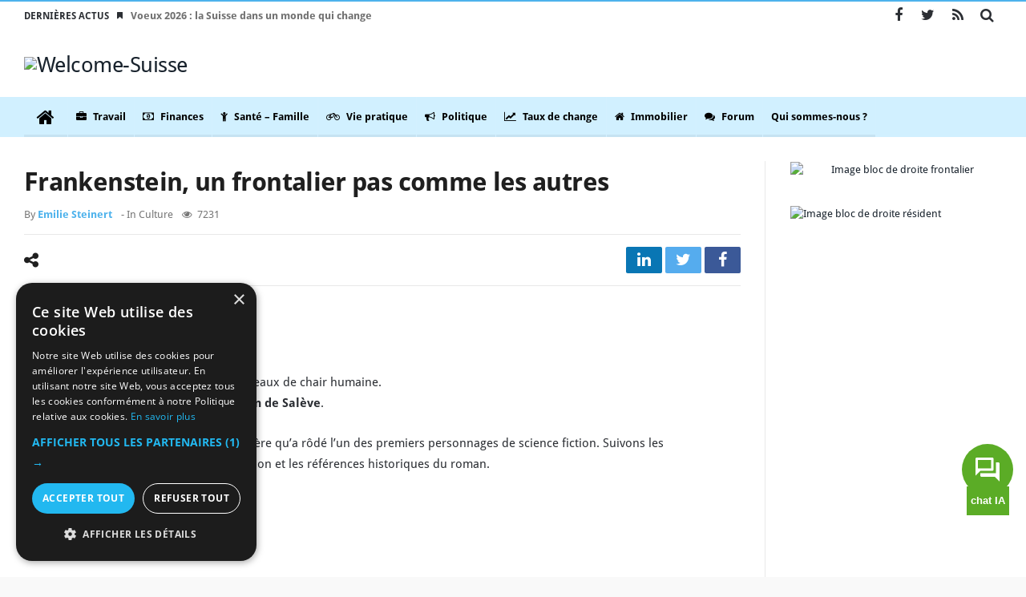

--- FILE ---
content_type: text/html; charset=UTF-8
request_url: https://welcome-suisse.ch/2017/01/frankenstein-un-frontalier-pas-comme-les-autres-12569.html
body_size: 34900
content:
<!doctype html>
<html lang="fr-FR">
<head>
	<meta charset="UTF-8" />
    <link rel="pingback" href="https://welcome-suisse.ch/xmlrpc.php" />
	<meta name='robots' content='index, follow, max-image-preview:large, max-snippet:-1, max-video-preview:-1' />
	<style></style>
	<script type='text/javascript' charset='UTF-8' data-cs-platform='wordpress' src='https://cdn.cookie-script.com/s/b90ab62ef6ed01e5baafd09468736068.js' id='cookie_script-js-with'></script>
<!-- Google Tag Manager for WordPress by gtm4wp.com -->
<script data-cfasync="false" data-pagespeed-no-defer>
	var gtm4wp_datalayer_name = "dataLayer";
	var dataLayer = dataLayer || [];
</script>
<!-- End Google Tag Manager for WordPress by gtm4wp.com -->
	<!-- This site is optimized with the Yoast SEO Premium plugin v25.7.1 (Yoast SEO v25.7) - https://yoast.com/wordpress/plugins/seo/ -->
	<title>Frankenstein, un frontalier pas comme les autres | Welcome-Suisse</title>
<link crossorigin data-rocket-preconnect href="https://fonts.googleapis.com" rel="preconnect">
<link crossorigin data-rocket-preconnect href="https://apis.google.com" rel="preconnect">
<link crossorigin data-rocket-preconnect href="https://connect.facebook.net" rel="preconnect">
<link crossorigin data-rocket-preconnect href="https://platform.twitter.com" rel="preconnect">
<link crossorigin data-rocket-preconnect href="https://www.google-analytics.com" rel="preconnect">
<link crossorigin data-rocket-preconnect href="https://www.googletagmanager.com" rel="preconnect">
<link crossorigin data-rocket-preconnect href="https://cdn.cookie-script.com" rel="preconnect">
<link crossorigin data-rocket-preconnect href="https://fonts.gstatic.com" rel="preconnect">
<link crossorigin data-rocket-preconnect href="https://www.gstatic.com" rel="preconnect">
<link crossorigin data-rocket-preconnect href="https://media01.welcome-suisse.ch" rel="preconnect">
<link data-rocket-preload as="style" href="https://fonts.googleapis.com/css?family=Open%20Sans%3A400italic%2C400%2C500%2C600%2C700%7COswald%3A400%2C700%7CDroid%20Sans%3Aregular%2C700&#038;subset=latin%2Ccyrillic-ext%2Cgreek-ext%2Cgreek%2Cvietnamese%2Clatin-ext%2Ccyrillic&#038;display=swap" rel="preload">
<link href="https://fonts.googleapis.com/css?family=Open%20Sans%3A400italic%2C400%2C500%2C600%2C700%7COswald%3A400%2C700%7CDroid%20Sans%3Aregular%2C700&#038;subset=latin%2Ccyrillic-ext%2Cgreek-ext%2Cgreek%2Cvietnamese%2Clatin-ext%2Ccyrillic&#038;display=swap" media="print" onload="this.media=&#039;all&#039;" rel="stylesheet">
<noscript><link rel="stylesheet" href="https://fonts.googleapis.com/css?family=Open%20Sans%3A400italic%2C400%2C500%2C600%2C700%7COswald%3A400%2C700%7CDroid%20Sans%3Aregular%2C700&#038;subset=latin%2Ccyrillic-ext%2Cgreek-ext%2Cgreek%2Cvietnamese%2Clatin-ext%2Ccyrillic&#038;display=swap"></noscript>
<link crossorigin data-rocket-preload as="font" href="https://fonts.gstatic.com/s/materialicons/v144/flUhRq6tzZclQEJ-Vdg-IuiaDsNc.woff2" rel="preload">
<link crossorigin data-rocket-preload as="font" href="https://fonts.gstatic.com/s/googlesans/v65/4Ua_rENHsxJlGDuGo1OIlJfC6l_24rlCK1Yo_Iqcsih3SAyH6cAwhX9RFD48TE63OOYKtrwEIJllpyk.woff2" rel="preload">
<link crossorigin data-rocket-preload as="font" href="https://welcome-suisse.ch/wp-content/themes/magic-mag/css/fontawesome/fonts/fontawesome-webfont.woff2?v=4.3.0" rel="preload">
<link crossorigin data-rocket-preload as="font" href="https://fonts.gstatic.com/s/opensans/v43/memQYaGs126MiZpBA-UFUIcVXSCEkx2cmqvXlWq8tWZ0Pw86hd0Rk8ZkWVAewA.woff2" rel="preload">
<link crossorigin data-rocket-preload as="font" href="https://fonts.gstatic.com/s/opensans/v43/memvYaGs126MiZpBA-UvWbX2vVnXBbObj2OVTS2mu1aB.woff2" rel="preload">
<link crossorigin data-rocket-preload as="font" href="https://fonts.gstatic.com/s/opensans/v43/memvYaGs126MiZpBA-UvWbX2vVnXBbObj2OVTSGmu1aB.woff2" rel="preload">
<link crossorigin data-rocket-preload as="font" href="https://fonts.gstatic.com/s/opensans/v43/memvYaGs126MiZpBA-UvWbX2vVnXBbObj2OVTS-muw.woff2" rel="preload">
<link crossorigin data-rocket-preload as="font" href="https://fonts.gstatic.com/s/droidsans/v19/SlGVmQWMvZQIdix7AFxXkHNSbQ.woff2" rel="preload">
<link crossorigin data-rocket-preload as="font" href="https://fonts.gstatic.com/s/droidsans/v19/SlGWmQWMvZQIdix7AFxXmMh3eDs1Zw.woff2" rel="preload">
<style id="wpr-usedcss">@font-face{font-display:swap;font-family:'Material Icons';font-style:normal;font-weight:400;src:url(https://fonts.gstatic.com/s/materialicons/v144/flUhRq6tzZclQEJ-Vdg-IuiaDsNc.woff2) format('woff2')}.material-icons{font-family:'Material Icons';font-weight:400;font-style:normal;font-size:24px;line-height:1;letter-spacing:normal;text-transform:none;display:inline-block;white-space:nowrap;word-wrap:normal;direction:ltr;-webkit-font-feature-settings:'liga';-webkit-font-smoothing:antialiased}@font-face{font-display:swap;font-family:'Google Sans';font-style:normal;font-weight:400;src:url(https://fonts.gstatic.com/s/googlesans/v65/4Ua_rENHsxJlGDuGo1OIlJfC6l_24rlCK1Yo_Iqcsih3SAyH6cAwhX9RFD48TE63OOYKtrwEIJllpyk.woff2) format('woff2');unicode-range:U+0000-00FF,U+0131,U+0152-0153,U+02BB-02BC,U+02C6,U+02DA,U+02DC,U+0304,U+0308,U+0329,U+2000-206F,U+20AC,U+2122,U+2191,U+2193,U+2212,U+2215,U+FEFF,U+FFFD}:root{--df-messenger-default-font-family:'Google Sans','Helvetica Neue',sans-serif;--df-messenger-default-font-size:14px;--df-messenger-default-font-color:#1f1f1f;--df-messenger-default-secondary-font-color:#757575;--df-messenger-default-icon-font-color:#444746;--df-messenger-default-primary-color:#0b57d0;--df-messenger-default-link-font-color:#0b57d0;--df-messenger-default-link-decoration:underline;--df-messenger-default-focus-color:#1e88e5;--df-messenger-default-focus-color-contrast:#fff;--df-messenger-default-border-color:#e0e0e0;--df-messenger-default-border:1px solid var(--df-messenger-default-border-color);--df-messenger-default-border-radius:8px;--df-messenger-default-chat-border-radius:0;--df-messenger-default-box-shadow:0 2px 2px 0 rgba(0, 0, 0, .24)}img:is([sizes=auto i],[sizes^="auto," i]){contain-intrinsic-size:3000px 1500px}.sc_fs_card__animate{padding:0}.sc_fs_card__animate .sc_fs_faq__content{padding:0 1em 1em}.sc_fs_card__animate .sc_fs_faq__content>:first-child{margin-top:0}.sc_fs_card__animate summary{display:block;cursor:pointer;position:relative;padding:1em 1em 1em 2em}.sc_fs_card__animate summary:before{content:"";position:absolute;top:1.5em;left:1em;transform:rotate(0);transform-origin:0.2rem 50%;transition:.25s transform ease;border:.4rem solid transparent;border-left-color:inherit}.sc_fs_card__animate[open]>summary:before{transform:rotate(90deg)}body.hidden-scroll{overflow:hidden}.sl-overlay{position:fixed;left:0;right:0;top:0;bottom:0;background:#fff;display:none;z-index:1035}.sl-wrapper{z-index:1040;width:100%;height:100%;left:0;top:0;position:fixed}.sl-wrapper *{box-sizing:border-box}.sl-wrapper button{border:0;background:0 0;font-size:28px;padding:0;cursor:pointer}.sl-wrapper button:hover{opacity:.7}.sl-wrapper .sl-close{display:none;position:fixed;right:30px;top:30px;z-index:10060;margin-top:-14px;margin-right:-14px;height:44px;width:44px;line-height:44px;font-family:Arial,Baskerville,monospace;color:#000;font-size:3rem}.sl-wrapper .sl-counter{display:none;position:fixed;top:30px;left:30px;z-index:10060;color:#000;font-size:1rem}.sl-wrapper .sl-download{display:none;position:fixed;bottom:5px;width:100%;text-align:center;z-index:10060;color:#fff;font-size:1rem}.sl-wrapper .sl-download a{color:#fff}.sl-wrapper .sl-navigation{width:100%;display:none}.sl-wrapper .sl-navigation button{position:fixed;top:50%;margin-top:-22px;height:44px;width:22px;line-height:44px;text-align:center;display:block;z-index:10060;font-family:Arial,Baskerville,monospace;color:#000}.sl-wrapper .sl-navigation button.sl-next{right:5px;font-size:2rem}.sl-wrapper .sl-navigation button.sl-prev{left:5px;font-size:2rem}@media (min-width:35.5em){.sl-wrapper .sl-navigation button{width:44px}.sl-wrapper .sl-navigation button.sl-next{right:10px;font-size:3rem}.sl-wrapper .sl-navigation button.sl-prev{left:10px;font-size:3rem}.sl-wrapper .sl-image img{border:0}}@media (min-width:50em){.sl-wrapper .sl-navigation button{width:44px}.sl-wrapper .sl-navigation button.sl-next{right:20px;font-size:3rem}.sl-wrapper .sl-navigation button.sl-prev{left:20px;font-size:3rem}.sl-wrapper .sl-image img{border:0}}.sl-wrapper.sl-dir-rtl .sl-navigation{direction:ltr}.sl-wrapper .sl-image{position:fixed;-ms-touch-action:none;touch-action:none;z-index:10000}.sl-wrapper .sl-image img{margin:0;padding:0;display:block;border:0;width:100%;height:auto}.sl-wrapper .sl-image iframe{background:#000;border:0}@media (min-width:35.5em){.sl-wrapper .sl-image iframe{border:0}}@media (min-width:50em){.sl-wrapper .sl-image iframe{border:0}}.sl-wrapper .sl-image .sl-caption{display:none;padding:10px;color:#fff;background:rgba(0,0,0,.8);font-size:1rem;position:absolute;bottom:0;left:0;right:0}.sl-spinner{display:none;border:5px solid #333;border-radius:40px;height:40px;left:50%;margin:-20px 0 0 -20px;opacity:0;position:fixed;top:50%;width:40px;z-index:1007;-webkit-animation:1s ease-out infinite pulsate;-moz-animation:1s ease-out infinite pulsate;-ms-animation:pulsate 1s ease-out infinite;-o-animation:1s ease-out infinite pulsate;animation:1s ease-out infinite pulsate}.sl-scrollbar-measure{position:absolute;top:-9999px;width:50px;height:50px;overflow:scroll}.sl-transition{transition:-moz-transform ease .2s;transition:-ms-transform ease .2s;transition:-o-transform ease .2s;transition:-webkit-transform ease .2s;transition:transform ease .2s}@-webkit-keyframes pulsate{0%{transform:scale(.1);opacity:0}50%{opacity:1}100%{transform:scale(1.2);opacity:0}}@keyframes pulsate{0%{transform:scale(.1);opacity:0}50%{opacity:1}100%{transform:scale(1.2);opacity:0}}@-moz-keyframes pulsate{0%{transform:scale(.1);opacity:0}50%{opacity:1}100%{transform:scale(1.2);opacity:0}}@-o-keyframes pulsate{0%{transform:scale(.1);opacity:0}50%{opacity:1}100%{transform:scale(1.2);opacity:0}}@-ms-keyframes pulsate{0%{transform:scale(.1);opacity:0}50%{opacity:1}100%{transform:scale(1.2);opacity:0}}:where(.wp-block-button__link){border-radius:9999px;box-shadow:none;padding:calc(.667em + 2px) calc(1.333em + 2px);text-decoration:none}:root :where(.wp-block-button .wp-block-button__link.is-style-outline),:root :where(.wp-block-button.is-style-outline>.wp-block-button__link){border:2px solid;padding:.667em 1.333em}:root :where(.wp-block-button .wp-block-button__link.is-style-outline:not(.has-text-color)),:root :where(.wp-block-button.is-style-outline>.wp-block-button__link:not(.has-text-color)){color:currentColor}:root :where(.wp-block-button .wp-block-button__link.is-style-outline:not(.has-background)),:root :where(.wp-block-button.is-style-outline>.wp-block-button__link:not(.has-background)){background-color:initial;background-image:none}:where(.wp-block-calendar table:not(.has-background) th){background:#ddd}:where(.wp-block-columns){margin-bottom:1.75em}:where(.wp-block-columns.has-background){padding:1.25em 2.375em}:where(.wp-block-post-comments input[type=submit]){border:none}:where(.wp-block-cover-image:not(.has-text-color)),:where(.wp-block-cover:not(.has-text-color)){color:#fff}:where(.wp-block-cover-image.is-light:not(.has-text-color)),:where(.wp-block-cover.is-light:not(.has-text-color)){color:#000}:root :where(.wp-block-cover h1:not(.has-text-color)),:root :where(.wp-block-cover h2:not(.has-text-color)),:root :where(.wp-block-cover h3:not(.has-text-color)),:root :where(.wp-block-cover h4:not(.has-text-color)),:root :where(.wp-block-cover h5:not(.has-text-color)),:root :where(.wp-block-cover h6:not(.has-text-color)),:root :where(.wp-block-cover p:not(.has-text-color)){color:inherit}:where(.wp-block-file){margin-bottom:1.5em}:where(.wp-block-file__button){border-radius:2em;display:inline-block;padding:.5em 1em}:where(.wp-block-file__button):is(a):active,:where(.wp-block-file__button):is(a):focus,:where(.wp-block-file__button):is(a):hover,:where(.wp-block-file__button):is(a):visited{box-shadow:none;color:#fff;opacity:.85;text-decoration:none}:where(.wp-block-group.wp-block-group-is-layout-constrained){position:relative}:root :where(.wp-block-image.is-style-rounded img,.wp-block-image .is-style-rounded img){border-radius:9999px}:where(.wp-block-latest-comments:not([style*=line-height] .wp-block-latest-comments__comment)){line-height:1.1}:where(.wp-block-latest-comments:not([style*=line-height] .wp-block-latest-comments__comment-excerpt p)){line-height:1.8}:root :where(.wp-block-latest-posts.is-grid){padding:0}:root :where(.wp-block-latest-posts.wp-block-latest-posts__list){padding-left:0}ol,ul{box-sizing:border-box}:root :where(.wp-block-list.has-background){padding:1.25em 2.375em}:where(.wp-block-navigation.has-background .wp-block-navigation-item a:not(.wp-element-button)),:where(.wp-block-navigation.has-background .wp-block-navigation-submenu a:not(.wp-element-button)){padding:.5em 1em}:where(.wp-block-navigation .wp-block-navigation__submenu-container .wp-block-navigation-item a:not(.wp-element-button)),:where(.wp-block-navigation .wp-block-navigation__submenu-container .wp-block-navigation-submenu a:not(.wp-element-button)),:where(.wp-block-navigation .wp-block-navigation__submenu-container .wp-block-navigation-submenu button.wp-block-navigation-item__content),:where(.wp-block-navigation .wp-block-navigation__submenu-container .wp-block-pages-list__item button.wp-block-navigation-item__content){padding:.5em 1em}:root :where(p.has-background){padding:1.25em 2.375em}:where(p.has-text-color:not(.has-link-color)) a{color:inherit}:where(.wp-block-post-comments-form) input:not([type=submit]),:where(.wp-block-post-comments-form) textarea{border:1px solid #949494;font-family:inherit;font-size:1em}:where(.wp-block-post-comments-form) input:where(:not([type=submit]):not([type=checkbox])),:where(.wp-block-post-comments-form) textarea{padding:calc(.667em + 2px)}:where(.wp-block-post-excerpt){box-sizing:border-box;margin-bottom:var(--wp--style--block-gap);margin-top:var(--wp--style--block-gap)}:where(.wp-block-preformatted.has-background){padding:1.25em 2.375em}:where(.wp-block-search__button){border:1px solid #ccc;padding:6px 10px}:where(.wp-block-search__input){font-family:inherit;font-size:inherit;font-style:inherit;font-weight:inherit;letter-spacing:inherit;line-height:inherit;text-transform:inherit}:where(.wp-block-search__button-inside .wp-block-search__inside-wrapper){border:1px solid #949494;box-sizing:border-box;padding:4px}:where(.wp-block-search__button-inside .wp-block-search__inside-wrapper) .wp-block-search__input{border:none;border-radius:0;padding:0 4px}:where(.wp-block-search__button-inside .wp-block-search__inside-wrapper) .wp-block-search__input:focus{outline:0}:where(.wp-block-search__button-inside .wp-block-search__inside-wrapper) :where(.wp-block-search__button){padding:4px 8px}:root :where(.wp-block-separator.is-style-dots){height:auto;line-height:1;text-align:center}:root :where(.wp-block-separator.is-style-dots):before{color:currentColor;content:"···";font-family:serif;font-size:1.5em;letter-spacing:2em;padding-left:2em}:root :where(.wp-block-site-logo.is-style-rounded){border-radius:9999px}:where(.wp-block-social-links:not(.is-style-logos-only)) .wp-social-link{background-color:#f0f0f0;color:#444}:where(.wp-block-social-links:not(.is-style-logos-only)) .wp-social-link-amazon{background-color:#f90;color:#fff}:where(.wp-block-social-links:not(.is-style-logos-only)) .wp-social-link-bandcamp{background-color:#1ea0c3;color:#fff}:where(.wp-block-social-links:not(.is-style-logos-only)) .wp-social-link-behance{background-color:#0757fe;color:#fff}:where(.wp-block-social-links:not(.is-style-logos-only)) .wp-social-link-bluesky{background-color:#0a7aff;color:#fff}:where(.wp-block-social-links:not(.is-style-logos-only)) .wp-social-link-codepen{background-color:#1e1f26;color:#fff}:where(.wp-block-social-links:not(.is-style-logos-only)) .wp-social-link-deviantart{background-color:#02e49b;color:#fff}:where(.wp-block-social-links:not(.is-style-logos-only)) .wp-social-link-discord{background-color:#5865f2;color:#fff}:where(.wp-block-social-links:not(.is-style-logos-only)) .wp-social-link-dribbble{background-color:#e94c89;color:#fff}:where(.wp-block-social-links:not(.is-style-logos-only)) .wp-social-link-dropbox{background-color:#4280ff;color:#fff}:where(.wp-block-social-links:not(.is-style-logos-only)) .wp-social-link-etsy{background-color:#f45800;color:#fff}:where(.wp-block-social-links:not(.is-style-logos-only)) .wp-social-link-facebook{background-color:#0866ff;color:#fff}:where(.wp-block-social-links:not(.is-style-logos-only)) .wp-social-link-fivehundredpx{background-color:#000;color:#fff}:where(.wp-block-social-links:not(.is-style-logos-only)) .wp-social-link-flickr{background-color:#0461dd;color:#fff}:where(.wp-block-social-links:not(.is-style-logos-only)) .wp-social-link-foursquare{background-color:#e65678;color:#fff}:where(.wp-block-social-links:not(.is-style-logos-only)) .wp-social-link-github{background-color:#24292d;color:#fff}:where(.wp-block-social-links:not(.is-style-logos-only)) .wp-social-link-goodreads{background-color:#eceadd;color:#382110}:where(.wp-block-social-links:not(.is-style-logos-only)) .wp-social-link-google{background-color:#ea4434;color:#fff}:where(.wp-block-social-links:not(.is-style-logos-only)) .wp-social-link-gravatar{background-color:#1d4fc4;color:#fff}:where(.wp-block-social-links:not(.is-style-logos-only)) .wp-social-link-instagram{background-color:#f00075;color:#fff}:where(.wp-block-social-links:not(.is-style-logos-only)) .wp-social-link-lastfm{background-color:#e21b24;color:#fff}:where(.wp-block-social-links:not(.is-style-logos-only)) .wp-social-link-linkedin{background-color:#0d66c2;color:#fff}:where(.wp-block-social-links:not(.is-style-logos-only)) .wp-social-link-mastodon{background-color:#3288d4;color:#fff}:where(.wp-block-social-links:not(.is-style-logos-only)) .wp-social-link-medium{background-color:#000;color:#fff}:where(.wp-block-social-links:not(.is-style-logos-only)) .wp-social-link-meetup{background-color:#f6405f;color:#fff}:where(.wp-block-social-links:not(.is-style-logos-only)) .wp-social-link-patreon{background-color:#000;color:#fff}:where(.wp-block-social-links:not(.is-style-logos-only)) .wp-social-link-pinterest{background-color:#e60122;color:#fff}:where(.wp-block-social-links:not(.is-style-logos-only)) .wp-social-link-pocket{background-color:#ef4155;color:#fff}:where(.wp-block-social-links:not(.is-style-logos-only)) .wp-social-link-reddit{background-color:#ff4500;color:#fff}:where(.wp-block-social-links:not(.is-style-logos-only)) .wp-social-link-skype{background-color:#0478d7;color:#fff}:where(.wp-block-social-links:not(.is-style-logos-only)) .wp-social-link-snapchat{background-color:#fefc00;color:#fff;stroke:#000}:where(.wp-block-social-links:not(.is-style-logos-only)) .wp-social-link-soundcloud{background-color:#ff5600;color:#fff}:where(.wp-block-social-links:not(.is-style-logos-only)) .wp-social-link-spotify{background-color:#1bd760;color:#fff}:where(.wp-block-social-links:not(.is-style-logos-only)) .wp-social-link-telegram{background-color:#2aabee;color:#fff}:where(.wp-block-social-links:not(.is-style-logos-only)) .wp-social-link-threads{background-color:#000;color:#fff}:where(.wp-block-social-links:not(.is-style-logos-only)) .wp-social-link-tiktok{background-color:#000;color:#fff}:where(.wp-block-social-links:not(.is-style-logos-only)) .wp-social-link-tumblr{background-color:#011835;color:#fff}:where(.wp-block-social-links:not(.is-style-logos-only)) .wp-social-link-twitch{background-color:#6440a4;color:#fff}:where(.wp-block-social-links:not(.is-style-logos-only)) .wp-social-link-twitter{background-color:#1da1f2;color:#fff}:where(.wp-block-social-links:not(.is-style-logos-only)) .wp-social-link-vimeo{background-color:#1eb7ea;color:#fff}:where(.wp-block-social-links:not(.is-style-logos-only)) .wp-social-link-vk{background-color:#4680c2;color:#fff}:where(.wp-block-social-links:not(.is-style-logos-only)) .wp-social-link-wordpress{background-color:#3499cd;color:#fff}:where(.wp-block-social-links:not(.is-style-logos-only)) .wp-social-link-whatsapp{background-color:#25d366;color:#fff}:where(.wp-block-social-links:not(.is-style-logos-only)) .wp-social-link-x{background-color:#000;color:#fff}:where(.wp-block-social-links:not(.is-style-logos-only)) .wp-social-link-yelp{background-color:#d32422;color:#fff}:where(.wp-block-social-links:not(.is-style-logos-only)) .wp-social-link-youtube{background-color:red;color:#fff}:where(.wp-block-social-links.is-style-logos-only) .wp-social-link{background:0 0}:where(.wp-block-social-links.is-style-logos-only) .wp-social-link svg{height:1.25em;width:1.25em}:where(.wp-block-social-links.is-style-logos-only) .wp-social-link-amazon{color:#f90}:where(.wp-block-social-links.is-style-logos-only) .wp-social-link-bandcamp{color:#1ea0c3}:where(.wp-block-social-links.is-style-logos-only) .wp-social-link-behance{color:#0757fe}:where(.wp-block-social-links.is-style-logos-only) .wp-social-link-bluesky{color:#0a7aff}:where(.wp-block-social-links.is-style-logos-only) .wp-social-link-codepen{color:#1e1f26}:where(.wp-block-social-links.is-style-logos-only) .wp-social-link-deviantart{color:#02e49b}:where(.wp-block-social-links.is-style-logos-only) .wp-social-link-discord{color:#5865f2}:where(.wp-block-social-links.is-style-logos-only) .wp-social-link-dribbble{color:#e94c89}:where(.wp-block-social-links.is-style-logos-only) .wp-social-link-dropbox{color:#4280ff}:where(.wp-block-social-links.is-style-logos-only) .wp-social-link-etsy{color:#f45800}:where(.wp-block-social-links.is-style-logos-only) .wp-social-link-facebook{color:#0866ff}:where(.wp-block-social-links.is-style-logos-only) .wp-social-link-fivehundredpx{color:#000}:where(.wp-block-social-links.is-style-logos-only) .wp-social-link-flickr{color:#0461dd}:where(.wp-block-social-links.is-style-logos-only) .wp-social-link-foursquare{color:#e65678}:where(.wp-block-social-links.is-style-logos-only) .wp-social-link-github{color:#24292d}:where(.wp-block-social-links.is-style-logos-only) .wp-social-link-goodreads{color:#382110}:where(.wp-block-social-links.is-style-logos-only) .wp-social-link-google{color:#ea4434}:where(.wp-block-social-links.is-style-logos-only) .wp-social-link-gravatar{color:#1d4fc4}:where(.wp-block-social-links.is-style-logos-only) .wp-social-link-instagram{color:#f00075}:where(.wp-block-social-links.is-style-logos-only) .wp-social-link-lastfm{color:#e21b24}:where(.wp-block-social-links.is-style-logos-only) .wp-social-link-linkedin{color:#0d66c2}:where(.wp-block-social-links.is-style-logos-only) .wp-social-link-mastodon{color:#3288d4}:where(.wp-block-social-links.is-style-logos-only) .wp-social-link-medium{color:#000}:where(.wp-block-social-links.is-style-logos-only) .wp-social-link-meetup{color:#f6405f}:where(.wp-block-social-links.is-style-logos-only) .wp-social-link-patreon{color:#000}:where(.wp-block-social-links.is-style-logos-only) .wp-social-link-pinterest{color:#e60122}:where(.wp-block-social-links.is-style-logos-only) .wp-social-link-pocket{color:#ef4155}:where(.wp-block-social-links.is-style-logos-only) .wp-social-link-reddit{color:#ff4500}:where(.wp-block-social-links.is-style-logos-only) .wp-social-link-skype{color:#0478d7}:where(.wp-block-social-links.is-style-logos-only) .wp-social-link-snapchat{color:#fff;stroke:#000}:where(.wp-block-social-links.is-style-logos-only) .wp-social-link-soundcloud{color:#ff5600}:where(.wp-block-social-links.is-style-logos-only) .wp-social-link-spotify{color:#1bd760}:where(.wp-block-social-links.is-style-logos-only) .wp-social-link-telegram{color:#2aabee}:where(.wp-block-social-links.is-style-logos-only) .wp-social-link-threads{color:#000}:where(.wp-block-social-links.is-style-logos-only) .wp-social-link-tiktok{color:#000}:where(.wp-block-social-links.is-style-logos-only) .wp-social-link-tumblr{color:#011835}:where(.wp-block-social-links.is-style-logos-only) .wp-social-link-twitch{color:#6440a4}:where(.wp-block-social-links.is-style-logos-only) .wp-social-link-twitter{color:#1da1f2}:where(.wp-block-social-links.is-style-logos-only) .wp-social-link-vimeo{color:#1eb7ea}:where(.wp-block-social-links.is-style-logos-only) .wp-social-link-vk{color:#4680c2}:where(.wp-block-social-links.is-style-logos-only) .wp-social-link-whatsapp{color:#25d366}:where(.wp-block-social-links.is-style-logos-only) .wp-social-link-wordpress{color:#3499cd}:where(.wp-block-social-links.is-style-logos-only) .wp-social-link-x{color:#000}:where(.wp-block-social-links.is-style-logos-only) .wp-social-link-yelp{color:#d32422}:where(.wp-block-social-links.is-style-logos-only) .wp-social-link-youtube{color:red}:root :where(.wp-block-social-links .wp-social-link a){padding:.25em}:root :where(.wp-block-social-links.is-style-logos-only .wp-social-link a){padding:0}:root :where(.wp-block-social-links.is-style-pill-shape .wp-social-link a){padding-left:.6666666667em;padding-right:.6666666667em}:root :where(.wp-block-tag-cloud.is-style-outline){display:flex;flex-wrap:wrap;gap:1ch}:root :where(.wp-block-tag-cloud.is-style-outline a){border:1px solid;font-size:unset!important;margin-right:0;padding:1ch 2ch;text-decoration:none!important}:root :where(.wp-block-table-of-contents){box-sizing:border-box}:where(.wp-block-term-description){box-sizing:border-box;margin-bottom:var(--wp--style--block-gap);margin-top:var(--wp--style--block-gap)}:where(pre.wp-block-verse){font-family:inherit}:root{--wp--preset--font-size--normal:16px;--wp--preset--font-size--huge:42px}html :where(.has-border-color){border-style:solid}html :where([style*=border-top-color]){border-top-style:solid}html :where([style*=border-right-color]){border-right-style:solid}html :where([style*=border-bottom-color]){border-bottom-style:solid}html :where([style*=border-left-color]){border-left-style:solid}html :where([style*=border-width]){border-style:solid}html :where([style*=border-top-width]){border-top-style:solid}html :where([style*=border-right-width]){border-right-style:solid}html :where([style*=border-bottom-width]){border-bottom-style:solid}html :where([style*=border-left-width]){border-left-style:solid}html :where(img[class*=wp-image-]){height:auto;max-width:100%}:where(figure){margin:0 0 1em}html :where(.is-position-sticky){--wp-admin--admin-bar--position-offset:var(--wp-admin--admin-bar--height,0px)}@media screen and (max-width:600px){html :where(.is-position-sticky){--wp-admin--admin-bar--position-offset:0px}}:root :where(.wp-block-image figcaption){color:#555;font-size:13px;text-align:center}:where(.wp-block-group.has-background){padding:1.25em 2.375em}:root :where(.wp-block-template-part.has-background){margin-bottom:0;margin-top:0;padding:1.25em 2.375em}:root{--wp--preset--aspect-ratio--square:1;--wp--preset--aspect-ratio--4-3:4/3;--wp--preset--aspect-ratio--3-4:3/4;--wp--preset--aspect-ratio--3-2:3/2;--wp--preset--aspect-ratio--2-3:2/3;--wp--preset--aspect-ratio--16-9:16/9;--wp--preset--aspect-ratio--9-16:9/16;--wp--preset--color--black:#000000;--wp--preset--color--cyan-bluish-gray:#abb8c3;--wp--preset--color--white:#ffffff;--wp--preset--color--pale-pink:#f78da7;--wp--preset--color--vivid-red:#cf2e2e;--wp--preset--color--luminous-vivid-orange:#ff6900;--wp--preset--color--luminous-vivid-amber:#fcb900;--wp--preset--color--light-green-cyan:#7bdcb5;--wp--preset--color--vivid-green-cyan:#00d084;--wp--preset--color--pale-cyan-blue:#8ed1fc;--wp--preset--color--vivid-cyan-blue:#0693e3;--wp--preset--color--vivid-purple:#9b51e0;--wp--preset--gradient--vivid-cyan-blue-to-vivid-purple:linear-gradient(135deg,rgba(6, 147, 227, 1) 0%,rgb(155, 81, 224) 100%);--wp--preset--gradient--light-green-cyan-to-vivid-green-cyan:linear-gradient(135deg,rgb(122, 220, 180) 0%,rgb(0, 208, 130) 100%);--wp--preset--gradient--luminous-vivid-amber-to-luminous-vivid-orange:linear-gradient(135deg,rgba(252, 185, 0, 1) 0%,rgba(255, 105, 0, 1) 100%);--wp--preset--gradient--luminous-vivid-orange-to-vivid-red:linear-gradient(135deg,rgba(255, 105, 0, 1) 0%,rgb(207, 46, 46) 100%);--wp--preset--gradient--very-light-gray-to-cyan-bluish-gray:linear-gradient(135deg,rgb(238, 238, 238) 0%,rgb(169, 184, 195) 100%);--wp--preset--gradient--cool-to-warm-spectrum:linear-gradient(135deg,rgb(74, 234, 220) 0%,rgb(151, 120, 209) 20%,rgb(207, 42, 186) 40%,rgb(238, 44, 130) 60%,rgb(251, 105, 98) 80%,rgb(254, 248, 76) 100%);--wp--preset--gradient--blush-light-purple:linear-gradient(135deg,rgb(255, 206, 236) 0%,rgb(152, 150, 240) 100%);--wp--preset--gradient--blush-bordeaux:linear-gradient(135deg,rgb(254, 205, 165) 0%,rgb(254, 45, 45) 50%,rgb(107, 0, 62) 100%);--wp--preset--gradient--luminous-dusk:linear-gradient(135deg,rgb(255, 203, 112) 0%,rgb(199, 81, 192) 50%,rgb(65, 88, 208) 100%);--wp--preset--gradient--pale-ocean:linear-gradient(135deg,rgb(255, 245, 203) 0%,rgb(182, 227, 212) 50%,rgb(51, 167, 181) 100%);--wp--preset--gradient--electric-grass:linear-gradient(135deg,rgb(202, 248, 128) 0%,rgb(113, 206, 126) 100%);--wp--preset--gradient--midnight:linear-gradient(135deg,rgb(2, 3, 129) 0%,rgb(40, 116, 252) 100%);--wp--preset--font-size--small:13px;--wp--preset--font-size--medium:20px;--wp--preset--font-size--large:36px;--wp--preset--font-size--x-large:42px;--wp--preset--spacing--20:0.44rem;--wp--preset--spacing--30:0.67rem;--wp--preset--spacing--40:1rem;--wp--preset--spacing--50:1.5rem;--wp--preset--spacing--60:2.25rem;--wp--preset--spacing--70:3.38rem;--wp--preset--spacing--80:5.06rem;--wp--preset--shadow--natural:6px 6px 9px rgba(0, 0, 0, .2);--wp--preset--shadow--deep:12px 12px 50px rgba(0, 0, 0, .4);--wp--preset--shadow--sharp:6px 6px 0px rgba(0, 0, 0, .2);--wp--preset--shadow--outlined:6px 6px 0px -3px rgba(255, 255, 255, 1),6px 6px rgba(0, 0, 0, 1);--wp--preset--shadow--crisp:6px 6px 0px rgba(0, 0, 0, 1)}:where(.is-layout-flex){gap:.5em}:where(.is-layout-grid){gap:.5em}:where(.wp-block-post-template.is-layout-flex){gap:1.25em}:where(.wp-block-post-template.is-layout-grid){gap:1.25em}:where(.wp-block-columns.is-layout-flex){gap:2em}:where(.wp-block-columns.is-layout-grid){gap:2em}:root :where(.wp-block-pullquote){font-size:1.5em;line-height:1.6}.fa{-moz-osx-font-smoothing:grayscale;-webkit-font-smoothing:antialiased;display:inline-block;font-style:normal;font-variant:normal;text-rendering:auto;line-height:1}.fa-linkedin:before{content:"\f08c"}.fa-telegram:before{content:"\f2c6"}.fa{font-family:'Font Awesome 5 Free';font-weight:900}@-webkit-keyframes fadeIn{0%{opacity:0}100%{opacity:1}}@keyframes fadeIn{0%{opacity:0}100%{opacity:1}}.fadeIn{-webkit-animation-name:fadeIn;animation-name:fadeIn}.mfp-bg{top:0;left:0;width:100%;height:100%;overflow:hidden;position:fixed;background:#0b0b0b;opacity:.8}.mfp-wrap{top:0;left:0;width:100%;height:100%;position:fixed;outline:0!important;-webkit-backface-visibility:hidden}.mfp-container{text-align:center;position:absolute;width:100%;height:100%;left:0;top:0;padding:0 8px;-webkit-box-sizing:border-box;-moz-box-sizing:border-box;box-sizing:border-box}.mfp-container:before{content:'';display:inline-block;height:100%;vertical-align:middle}.mfp-align-top .mfp-container:before{display:none}.mfp-ajax-cur{cursor:progress}.mfp-zoom-out-cur{cursor:-moz-zoom-out;cursor:-webkit-zoom-out;cursor:zoom-out}.mfp-arrow,.mfp-close,.mfp-counter{-webkit-user-select:none;-moz-user-select:none;user-select:none}.mfp-loading.mfp-figure{display:none}button.mfp-arrow,button.mfp-close{overflow:visible;cursor:pointer;background:0 0;border:0;-webkit-appearance:none;display:block;outline:0;padding:0;z-index:1046;-webkit-box-shadow:none;box-shadow:none}button::-moz-focus-inner{padding:0;border:0}.mfp-close{width:44px;height:44px;line-height:44px;position:absolute;right:0;top:0;text-decoration:none;text-align:center;opacity:.65;padding:0 0 18px 10px;color:#fff;font-style:normal;font-size:28px;font-family:Arial,Baskerville,monospace}.mfp-close:focus,.mfp-close:hover{opacity:1}.mfp-close:active{top:1px}.mfp-close-btn-in .mfp-close{color:#333}.mfp-counter{position:absolute;bottom:0;right:0;color:#ccc;padding-right:15px;font-size:11px;line-height:18px}.mfp-arrow{font-family:FontAwesome,sans-serif;font-size:30px;position:absolute;opacity:.65;margin:-55px 0 0;top:50%;padding:0;width:90px;height:110px;-webkit-tap-highlight-color:transparent}.mfp-arrow:active{margin-top:-54px}.mfp-arrow:focus,.mfp-arrow:hover{opacity:1}.mfp-iframe-scaler{width:100%;height:0;overflow:hidden;padding-top:56.25%}.mfp-iframe-scaler iframe{position:absolute;display:block;top:0;left:0;width:100%;height:100%;box-shadow:0 0 8px rgba(0,0,0,.6);background:#000}img.mfp-img{width:auto;max-width:100%;height:auto;display:block;line-height:0;-webkit-box-sizing:border-box;-moz-box-sizing:border-box;box-sizing:border-box;padding:40px 0;margin:0 auto}.mfp-figure{line-height:0}.mfp-figure:before{bottom:40px;content:"";display:block;height:20%;width:100%;position:absolute;z-index:0;background:-moz-linear-gradient(top,rgba(0,0,0,0) 0,rgba(0,0,0,.7) 100%);background:-webkit-gradient(linear,left top,left bottom,color-stop(0,rgba(0,0,0,0)),color-stop(100%,rgba(0,0,0,.7)));background:-webkit-linear-gradient(top,rgba(0,0,0,0) 0,rgba(0,0,0,.7) 100%);background:-o-linear-gradient(top,rgba(0,0,0,0) 0,rgba(0,0,0,.7) 100%);background:-ms-linear-gradient(top,rgba(0,0,0,0) 0,rgba(0,0,0,.7) 100%);background:linear-gradient(to bottom,rgba(0,0,0,0) 0,rgba(0,0,0,.7) 100%)}.mfp-figure:after{content:'';position:absolute;left:0;top:40px;bottom:40px;display:block;right:0;width:auto;height:auto;z-index:-1;box-shadow:0 0 8px rgba(0,0,0,.6);background:#444}.mfp-figure small{color:#bdbdbd;display:block;font-size:12px;line-height:14px}.mfp-figure figure{margin:0}.mfp-bottom-bar{font-size:11px;line-height:18px;margin-bottom:50px;position:absolute;bottom:0;left:0;width:100%;cursor:auto;padding:0 65px 0 15px;z-index:1}.mfp-title{text-align:left;line-height:18px;color:#f3f3f3;word-wrap:break-word}@media screen and (max-width:800px) and (orientation:landscape),screen and (max-height:300px){.mfp-img-mobile img.mfp-img{padding:0}.mfp-img-mobile .mfp-figure:after{top:0;bottom:0}.mfp-img-mobile .mfp-figure small{display:inline;margin-left:5px}.mfp-img-mobile .mfp-bottom-bar{background:rgba(0,0,0,.6);bottom:0;margin:0;top:auto;padding:3px 5px;position:fixed;-webkit-box-sizing:border-box;-moz-box-sizing:border-box;box-sizing:border-box}.mfp-img-mobile .mfp-bottom-bar:empty{padding:0}.mfp-img-mobile .mfp-counter{right:5px;top:3px}.mfp-img-mobile .mfp-close{top:0;right:0;width:35px;height:35px;line-height:35px;background:rgba(0,0,0,.6);position:fixed;text-align:center;padding:0}}@media all and (max-width:900px){.mfp-arrow{-webkit-transform:scale(.75);transform:scale(.75)}.mfp-container{padding-left:6px;padding-right:6px}}.mfp-ie7 .mfp-img{padding:0}.mfp-ie7 .mfp-bottom-bar{width:600px;left:50%;margin-left:-300px;margin-top:5px;padding-bottom:5px}.mfp-ie7 .mfp-container{padding:0}.mfp-ie7 .mfp-close{top:0;right:0;padding-top:0}.mfp-bg,.mfp-wrap{z-index:10000}a,abbr,address,article,aside,audio,b,blockquote,body,button,canvas,caption,cite,code,dd,del,details,dfn,div,dl,dt,em,fieldset,figcaption,figure,footer,form,h1,h2,h3,h4,h5,h6,header,hr,html,i,iframe,img,input,ins,kbd,label,legend,li,mark,menu,nav,object,ol,p,pre,samp,section,small,span,strong,summary,sup,textarea,time,ul,var,video{margin:0;padding:0;border:0;vertical-align:baseline;font-size:100%}article,aside,details,figcaption,figure,footer,header,menu,nav,section{display:block}ol,ul{list-style:none}blockquote{quotes:none}blockquote:after,blockquote:before{content:'';content:none}table{border-collapse:collapse;border-spacing:0}button,input[type=submit]{box-sizing:content-box;-moz-box-sizing:content-box;cursor:pointer;-webkit-appearance:none}button,input,select,textarea{border-radius:0;-moz-box-sizing:border-box;-webkit-box-sizing:border-box;box-sizing:border-box}button::-moz-focus-inner,input::-moz-focus-inner{border:0;padding:0}textarea{overflow:auto}a img{border:0}.post-content-bd img{max-width:100%;height:auto}.cf{margin:0!important}.cf:after,.cf:before{display:table;content:"";line-height:0;-moz-box-sizing:border-box;-webkit-box-sizing:border-box;box-sizing:border-box}.cf:after{clear:both}body{background:#f5f5f5;font-family:-apple-system,BlinkMacSystemFont,"Segoe UI",'Droid Sans',Oxygen,Oxygen-Sans,Ubuntu,Cantarell,"Helvetica Neue","Open Sans",Arial,sans-serif;font-size:15px;line-height:26px;color:#2c2f34}.fa,.logo,i{text-rendering:auto;-webkit-font-smoothing:antialiased;-moz-osx-font-smoothing:grayscale}img{max-width:100%;height:auto;vertical-align:middle;-webkit-box-sizing:border-box;-moz-box-sizing:border-box;-ms-box-sizing:border-box;box-sizing:border-box}#go-top,.post-sharing-bd li,.top-mob-btn,.top-search .search-btn,a,a.menu-trigger i,button,div.toggle,input{-webkit-transition:.2s;-moz-transition:.2s;-ms-transition:.2s;-o-transition:.2s;transition:all .2s}.bd-hid,.bd-hid a,.bd-hid img,.flexslider .slides>li a,.fm-story .fm-thumbnail img,.post-img img,.rp-thumbnail img,.ws-thumbnail img{opacity:0}.bd-show,.bd-show a,.bd-show img,.flexslider .slides>li.img-over a,.fm-story .fm-thumbnail.img-over img,.post-img.img-over img,.rp-thumbnail.img-over img,.ws-thumbnail.img-over img{opacity:1;transition:opacity .2s}*{padding:0;margin:0;outline:0;list-style:none;border:0}p{margin-bottom:20px}h1,h2,h3,h4,h5,h6{color:#222;margin:6px 0;font-weight:400}h1{font-size:32px;line-height:40px;margin-top:33px;margin-bottom:23px;letter-spacing:-.02em}h2{font-size:27px;line-height:38px;margin-top:30px;margin-bottom:20px;letter-spacing:-.02em}h3{font-size:22px;line-height:30px;margin-top:27px;margin-bottom:17px}h4{font-size:19px;line-height:29px;margin-top:24px;margin-bottom:14px}h5{font-size:17px;line-height:25px;margin-top:21px;margin-bottom:11px}h6{font-size:16px;line-height:24px;margin-top:21px;margin-bottom:11px}dt{font-family:BDNeue,sans-serif}dd{padding-left:50px;padding-bottom:24px}.post-content-bd h1:first-child,.post-content-bd h2:first-child,.post-content-bd h3:first-child,.post-content-bd h4:first-child,.post-content-bd h5:first-child,.post-content-bd h6:first-child{margin-top:4px}body{-webkit-tap-highlight-color:transparent}a{color:#19232d;text-decoration:none}a:hover{text-decoration:none;color:#fb4834}code,pre{margin:0 auto 25px;padding:4px 10px;background:#f2f2f2;overflow:auto;max-width:505px}p code{padding:1px 5px;border:0}pre{-webkit-box-sizing:border-box;-moz-box-sizing:border-box;box-sizing:border-box}pre code{white-space:pre-wrap}table{max-width:100%;background-color:transparent}td,th{background:#fff;padding:4px 7px;border:1px solid #e1e1e1}th{background:#f2f2f2}tr:nth-child(odd) td{background:#fcfcfc}table caption{padding:0 0 7px;width:auto;font-weight:600}input[type=color],input[type=date],input[type=email],input[type=month],input[type=number],input[type=password],input[type=search],input[type=tel],input[type=text],input[type=time],input[type=url],select,textarea{display:inline-block;padding:4px 6px;margin-bottom:10px;font-size:13px;line-height:21px;color:#555;-webkit-border-radius:2px;-moz-border-radius:2px;border-radius:2px;vertical-align:middle}input[type=color],input[type=date],input[type=email],input[type=month],input[type=number],input[type=password],input[type=search],input[type=tel],input[type=text],input[type=time],input[type=url],select,textarea{background-color:#fff;border:1px solid #e0e0e0;-webkit-transition:border .2s linear,box-shadow .2s linear;-moz-transition:border .2s linear,box-shadow .2s linear;-o-transition:border .2s linear,box-shadow .2s linear;transition:border linear .2s,box-shadow linear .2s;box-shadow:0 2px 0 0 rgba(0,0,0,.03);-webkit-box-shadow:0 2px 0 0 rgba(0,0,0,.03)}.button,button,input[type=button],input[type=submit]{-webkit-border-radius:2px;-moz-border-radius:2px;border-radius:2px;background-image:none;background:#202121;color:#fff;border:none;text-shadow:none;font-size:12px;font-weight:700;padding:5px 12px;margin-bottom:4px;line-height:20px;display:inline-block;width:auto;-webkit-appearance:none!important;-moz-appearance:none!important;appearance:none!important}button:hover,input[type=button]:hover,input[type=submit]:hover{background:#fb4834}input[type=search]{-webkit-appearance:textfield;-webkit-appearance:none}textarea{padding:7px 14px;width:100%;box-sizing:border-box;-moz-box-sizing:border-box}.wp-post-image{-moz-transform:translate3d(0,0,0)}body{background-color:#f9f9f9}#content,#footer,#footer .widget,.bdayh-inner,.primary-menu *,.sidebar,.top-search .search-dropdown:before,.topbar .social-icons a{-moz-box-sizing:border-box;-webkit-box-sizing:border-box;box-sizing:border-box}#page{background:center top #fff;background-size:auto;position:relative}#page{-webkit-box-shadow:0 1px 1px rgba(0,0,0,.3);-moz-box-shadow:0 1px 1px rgba(0,0,0,.3);box-shadow:0 1px 1px rgba(0,0,0,.3);position:relative;display:block;overflow:hidden}#content:after,#content:before,#footer .widget:after,#footer .widget:before,#footer:after,#footer:before,#nav-menu:after,#nav-menu:before,#page:after,#page:before,.bdayh-inner:after,.bdayh-inner:before,.bdayh-wrap:after,.bdayh-wrap:before,.container-main:after,.container-main:before,.primary-menu:after,.primary-menu:before,.topbar:after,.topbar:before{content:"\0020";display:block;height:0;overflow:hidden}#content:after,#footer .widget:after,#footer:after,#nav-menu:after,#page:after,.bdayh-inner:after,.bdayh-wrap:after,.container-main:after,.primary-menu:after,.topbar:after{clear:both}.bdayh-wrap{max-width:1200px;padding:0 30px;margin:0 auto}#header{position:relative;z-index:3}#header .bdayh-inner{padding:30px 0}#main{position:relative;padding:30px 0 29px}.container-main{margin:0 -20px;padding:0}#content{float:left;width:65%;padding:0 20px;padding-right:30px;border-right:1px solid #e8e8e8}.sidebar{position:relative;float:right;width:35%;padding:0 20px 0 30px}#footer{position:relative;z-index:10;clear:both;padding:50px 0 20px;background:#202121}#footer .widget{padding:0 20px;margin-bottom:30px;width:25%;float:left}#topbar{clear:both;border-top:2px solid #fb4834;background:#f5f5f5;line-height:37px;position:relative;z-index:70}#topbar.top-trans-bg{background:0 0}.topbar .social-icons{float:right}.social-icons{vertical-align:middle;overflow:hidden}.top-search .search-btn,.topbar .social-icons a{float:left;margin:0;width:37px;height:37px;line-height:37px;display:inline-block;text-align:center}.social-icons a{width:37px;height:37px;line-height:37px;display:inline-block;text-align:center;color:inherit}.topbar .social-icons a{color:inherit}.social-icons a:hover{color:silver}.social-icons a.si-facebook:hover{color:#4a6d9d!important}.social-icons a.si-twitter:hover{color:#00aced!important}.social-icons a.si-rss:hover{color:#fd9f13!important}.social-icons.icon-size-25 a i,.top-search .search-btn i{font-size:18px}.topbar .top-search{float:right;position:relative}.top-search .search-btn{cursor:pointer;position:relative}.top-search .search-btn:hover{background-color:#fb4834;color:#fff}.top-search .search-dropdown{position:absolute;right:0;top:39px;width:262px;background-color:#f9f9f9;display:none}.top-search-content{padding:15px;overflow:hidden}.top-search input.search-field,.top-search input[type=search]{font-size:13px;width:192px;max-height:40px;float:left;padding:9px 8px;color:#999;margin:0;display:inline-block;overflow:hidden;background:#fff;border:1px solid #fff;box-shadow:0 0 1px rgba(0,0,0,.1);border-radius:0}.top-search button{background:#777;border:none;cursor:pointer;color:#fff;float:right;width:40px;height:40px;max-height:40px;display:inline;padding:0;border-radius:0;margin:0}.top-search .search-btn.active,.top-search button:hover{background-color:#fb4834;color:#fff}.top-search .search-btn.active .fa-search:before{content:"\f00d";font-size:14px}.top-search .search-dropdown:before{position:absolute;top:-7px;right:13px;display:block;content:'';width:0;height:0;border-style:solid;border-width:0 6px 7px;border-color:transparent transparent #f9f9f9}.breaking-news{float:left;position:relative}.breaking-news .heading{float:left;margin-right:10px;text-transform:uppercase;font-size:12px;font-weight:600}.breaking-news ul{float:left}.breaking-news ul li{display:none;line-height:35px}.breaking-news ul li i{margin-right:10px;font-size:10px;overflow:hidden;line-height:9px}.breaking-news ul li:first-child{display:block}.breaking-news ul li a{color:#707070;font-size:13px;font-weight:600}.breaking-news ul li a:hover{color:#444}.logo{display:inline-block}.logo h1,.logo h2{padding:0;margin:0}#navigation * a,#topbar * a,.logo * a{text-decoration:none}.logo-left .logo{float:left;margin-top:0}.site-title{line-height:20px}.top-mob-btn{float:left;display:block;position:relative;cursor:pointer;width:40px;height:37px;line-height:37px;text-align:center;background:#fff}.top-mob-btn i{width:auto;height:auto;margin:auto;font-size:14px}.top-mob-btn.active .fa-bars:before{content:"\f00d"}.top-mob-btn.active,.top-mob-btn:hover{background-color:#fb4834;color:#fff}.top-menu-drop{position:absolute;z-index:55;left:0;top:37px;width:370px;background-color:#606060;display:none}nav.navigation{max-height:50px;line-height:50px}nav.navigation #nav-menu{background:#f5f5f5;display:table;width:100%}nav.navigation.primary-menu-dark #nav-menu{box-shadow:none}nav.navigation.primary-menu-dark #nav-menu{background:#1f1f1f}.primary-menu ul#menu-primary{display:block;position:relative}.primary-menu li,.primary-menu ul{margin:0;padding:0;outline:0}.primary-menu ul li{position:relative}.primary-menu ul{position:relative}.primary-menu ul#menu-primary>li{float:left;position:relative}.primary-menu ul#menu-primary>li>a>i{margin-right:5px;color:#bbb}.bdayh-menu-border-color{content:'';position:absolute;height:3px;bottom:0;width:100%;left:0}.primary-menu ul#menu-primary>li>a>.bdayh-menu-border-color{background:rgba(0,0,0,.05)}.primary-menu ul#menu-primary>li>a{padding:0 10px;position:relative;display:block;font-size:13px;text-transform:none}.primary-menu ul#menu-primary>li.fa-icon>a{padding:0 16px}.primary-menu ul#menu-primary>li.menu-item-has-children>a{padding-right:28px}.primary-menu ul li ul li a,.primary-menu ul>li>a{font-size:13px;font-weight:700;color:#787878}.primary-menu ul li ul li a{font-size:12px;font-weight:600}nav.navigation.primary-menu-dark .primary-menu ul>li>a{color:#fff}nav.navigation.primary-menu-dark .primary-menu ul#menu-primary>li>a{border-right:1px solid rgba(255,255,255,.05);border-left:0}.primary-menu ul#menu-primary>li>a{border-right:1px solid rgba(0,0,0,.05);border-left:0}.primary-menu ul#menu-primary>li:hover>a{background:#fff;position:relative;z-index:1000004}.primary-menu ul#menu-primary>li:hover>a,.primary-menu ul#menu-primary>li:hover>a i{color:#606060}.primary-menu ul#menu-primary>li.menu-item-has-children>a:after{content:'';position:absolute;top:50%;right:18px;margin-top:-2px;height:0;width:0;border:4px solid transparent;border-top-color:#aaa}nav.navigation.primary-menu-dark .primary-menu ul#menu-primary>li.menu-item-has-children>a:after{border-top-color:#fff}.primary-menu ul#menu-primary>li.menu-item-has-children:hover>a:after,nav.navigation.primary-menu-dark .primary-menu ul#menu-primary>li.menu-item-has-children:hover>a:after{border-top-color:#aaa}.fa-icon i.fa{display:inline-block;vertical-align:middle;font-size:24px!important;font-style:normal;margin:auto!important}.primary-menu ul ul,.primary-menu ul ul ul{display:none!important;-webkit-animation-duration:.4s;animation-duration:.4s;-webkit-animation-fill-mode:both;animation-fill-mode:both}a.menu-trigger{float:left;margin-right:20px;color:#787878;font-size:14px;text-transform:uppercase;font-weight:600;display:inline-block;overflow:hidden;position:relative}nav.navigation.primary-menu-dark a.menu-trigger{color:#fff}a.menu-trigger i{background-color:#e6e6e6;width:50px;line-height:50px;margin-right:15px;color:#787878;text-align:center;font-weight:400}nav.navigation.primary-menu-dark a.menu-trigger i{background-color:#313131;color:#fff}nav.navigation.primary-menu-dark a.menu-trigger.active i,nav.navigation.primary-menu-dark a.menu-trigger:hover i{background:#fb4834;color:#fff}a.menu-trigger.active .fa-bars:before{content:"\f00d"}.primary-menu-drop-wrap{position:relative;float:left;display:none;width:100%;z-index:44}.primary-menu-drop{position:absolute;z-index:6;left:0;top:50px;width:270px;background-color:#313131;display:none}.primary-menu-drop-content{padding:5px 12px;display:block;line-height:32px}.primary-menu-drop-content li,.primary-menu-drop-content ul{margin:0;padding:0;position:relative;display:block;overflow:hidden}.primary-menu-drop-content li a{color:#ccc;font-size:13px;font-weight:600;overflow:hidden;text-overflow:ellipsis;white-space:nowrap;width:100%}.primary-menu-drop-content a:hover{color:#fff}.primary-menu-drop-content .menu-item-has-children>a:before{margin-right:10px;content:"\f0c9";display:inline-block;font:14px/1 FontAwesome;font-size:inherit}.primary-menu-drop-content .menu-item-has-children>a{color:#fff}body.sticky-nav-on .navigation.sticky-nav{position:fixed;top:0;bottom:auto;left:0;right:0;overflow:visible;width:100%;z-index:1040;opacity:.95;-webkit-transition:top .5s;-moz-transition:top .5s;-o-transition:top .5s;transition:top .5s;-webkit-transform:translate3d(0,0,0);-ms-transform:translate3d(0,0,0);transform:translate3d(0,0,0)}.fm-story *{box-sizing:border-box;-moz-box-sizing:border-box;-webkit-box-sizing:border-box}.fm-story{float:left;line-height:0;position:relative;overflow:hidden;width:57%;height:400px;box-sizing:border-box;-moz-box-sizing:border-box;-webkit-box-sizing:border-box;border:none;border-bottom:1px solid #fff;background-color:#ccc;background-position:center;-webkit-background-size:cover;-moz-background-size:cover;-o-background-size:cover;background-size:cover}.fm-story .fm-thumbnail{display:block;position:relative;width:100%;height:100%;line-height:0}.fm-story .fm-thumbnail{text-align:center}.fm-story>a{display:block}.fm-story .fm-thumbnail img{max-width:806px!important;height:auto}.widget{display:block;position:relative}.widget select{width:100%}.sidebar .widget{margin-bottom:35px;width:100%;clear:both}.sidebar .widget:last-child{margin-bottom:0}.widget,.widget ul{font-size:13px;line-height:19px;position:relative}.widget form{position:relative}.widget ul{list-style:none;margin:0;padding:0;position:relative}.widget ul li>a{padding:0 0 3px}#footer .widget a{color:#fff}#footer .widget a:hover{color:#fb4834}.widget ul li>a{display:inline-block}#footer-bottom{background:#202121;color:#707070;font-size:13px;line-height:19px;font-weight:600}#footer-bottom a{color:#aaa}#footer-bottom a:hover{color:#fff}#footer-bottom .bdayh-inner{border-top:3px solid #fb4834;padding:14px 0;position:relative}#footer-bottom .footer-left{float:left}#go-top{-webkit-transition:.1s ease-in-out;transition:all ease-in-out .1s;position:fixed;bottom:-45px;right:5px;background:#303030;color:#fff;z-index:9999999999999999999;-webkit-border-radius:4px;-moz-border-radius:4px;border-radius:4px;display:block;text-align:center;font-size:24px;width:40px;height:40px;line-height:40px;cursor:pointer;overflow:auto}#go-top:hover{background:#fb4834}.widget img{max-width:100%}.widget .ws-thumbnail{overflow:hidden}.bd-slider.widget{overflow:hidden}.bd-slider{position:relative;overflow:hidden}.bd-slider .flex-control-nav{position:relative;width:100%;height:8px;bottom:0;z-index:777;background:#000;margin:0;padding:0;box-sizing:border-box;-moz-box-sizing:border-box;-webkit-box-sizing:border-box;-webkit-margin-before:0;-webkit-margin-after:0;-webkit-margin-start:0;-webkit-margin-end:0;-webkit-padding-start:0}.bd-slider .flex-control-nav li{float:left;position:relative;width:20%;cursor:pointer;box-sizing:border-box;-moz-box-sizing:border-box;-webkit-box-sizing:border-box}.bd-slider .flex-control-nav li:after{content:'';width:2px;height:100%;position:absolute;right:0;top:0;background:#1f1f1f;z-index:4}.bd-slider .flex-control-nav li:last-child:after{width:0}.bd-slider .flex-control-nav li a{display:block;overflow:hidden;text-indent:-9999999px;height:8px;background:#303030}.about-me-img{display:block;clear:both;width:100%;height:auto;line-height:0}.about-me-img a{display:block}.about-me-img img{width:100%;max-width:100%;height:auto}.widget{overflow:hidden;padding:0 1px}section.widget:after,section.widget:before{content:" ";display:table}.gallery-item{display:inline-block;text-align:center;vertical-align:top;width:100%;padding:1px;box-sizing:border-box;-moz-box-sizing:border-box;-webkit-box-sizing:border-box}.post-header-bd header{overflow:hidden;border-bottom:1px solid #e8e8e8}.page .post-header-bd header{margin-bottom:30px;clear:both}.post-header-bd header h1{font-size:32px;margin:6px 0 12px;padding:0;word-wrap:break-word;font-weight:700;width:100%}.post-header-bd header h1,.post-header-bd header h1 a{color:#1f1f1f}.post-header-bd header .meta-info{font-size:85%;line-height:17px;text-transform:capitalize;margin-bottom:16px;position:relative;display:block;overflow:hidden;clear:both}.post-header-bd header .meta-info,.post-header-bd header .meta-info a{color:#777}.post-header-bd header .meta-info a:hover{text-decoration:underline}.post-header-bd header .meta-info .post-author-bd a{color:#fb4834;font-weight:700}.post-header-bd header .meta-info i{margin-right:3px}.post-header-bd header .meta-info div{display:inline-block;margin-right:8px}.post-header-bd header .meta-info .post-twitter-bd i{color:#55acee}.post-content-bd{padding:30px 0 0;color:#2c2f34}.page .post-content-bd{padding:0}.post-content-bd a{color:#fb4834}.post-content-bd a:hover{text-decoration:none}.post-content-bd p{line-height:26px;margin:0;padding:0;margin-bottom:24px}.post-featured{display:block;overflow:hidden;margin-bottom:22px}.post-featured-image-bd a{display:block;line-height:0}.post-featured-image-bd img{width:100%;height:auto;max-width:100%}.post-content-bd img{margin-bottom:21px}.post-content-bd figure img{margin-bottom:0}.post-tags-bd{padding:10px 0 30px;text-transform:uppercase;font-size:11px;line-height:11px;letter-spacing:.1em;font-weight:700}.post-tags-bd a,.post-tags-bd a:hover,.post-tags-bd span{float:left;display:inline-block;border-radius:3px;margin-left:2px;margin-bottom:2px;background-color:#807f7e;color:#fff;padding:4px 9px}.post-tags-bd a:hover{background:#fb4834}.post-tags-bd span{background-color:#1f1f1f}.title-bd{border-top:3px solid #fb4834;display:block;min-height:12px;margin-top:13px;margin-bottom:20px}.title-bd h3{float:left;display:inline-block;font-weight:700;font-size:13px;line-height:13px;margin:-13px 0 0!important;background:#fb4834;border-radius:2px;padding:5px 11px 4px;position:relative;overflow:hidden;vertical-align:middle;text-transform:uppercase;z-index:10}.title-bd h3,.title-bd h3 a{color:#fff}#comments{display:block;overflow:hidden;width:100%}#comments .avatar{display:block;background-color:#fff}#cancel-comment-reply-link{clear:both}#cancel-comment-reply-link{color:#fff;font-size:12px;font-weight:600;line-height:12px;padding:3px 9px;margin-left:3px;border-radius:3px}#cancel-comment-reply-link{background:#ccc;float:left;margin:0 10px 10px 0}#cancel-comment-reply-link:hover{background:#1f1f1f}#cancel-comment-reply-link:hover{text-decoration:none}#comments .text{clear:both;display:block;padding-top:15px;width:100%}#comments .text p{margin-bottom:0}footer .post-sharing-bd,header .post-sharing-bd{border-top:1px solid #e8e8e8;border-bottom:1px solid #e8e8e8;position:relative;z-index:2;display:block;overflow:hidden;width:100%;-moz-box-sizing:border-box;-webkit-box-sizing:border-box;box-sizing:border-box;padding:15px 0;margin:10px 0 -11px}header .post-sharing-bd{border-bottom:none;margin:0}.post-sharing-bd ul{float:none;overflow:hidden}.post-sharing-bd a,.post-sharing-bd li,.post-sharing-bd ul{margin:0;padding:0;outline:0}.post-sharing-bd li{visibility:visible;background:#1f1f1f;border-radius:2px;display:inline-block;text-align:center;width:45px;height:33px;line-height:33px;margin-left:4px;float:right}.post-sharing-bd li a{display:block;color:#fff;font-size:20px}.post-sharing-bd li.ps-title{background:0 0;color:#1f1f1f;visibility:visible;float:left;width:auto;margin:0}.post-sharing-bd li.ps-title:hover{background:0 0!important}.post-sharing-bd li.ps-title i{font-size:21px;line-height:33px;font-weight:400}.post-sharing-bd li.facebook{background:#3b5998}.post-sharing-bd li.twitter{background:#55acee}.post-sharing-bd li.linkedin{background:#0976b4}.post-sharing-bd li.google{background:#dd4b39}.post-sharing-bd li.whatsapp{background:#21ba2f;display:none}.post-sharing-bd li:hover{background:#1f1f1f}@media only screen and (max-width:1020px){.post-sharing-bd ul li.telegram,.post-sharing-bd ul li.whatsapp{display:inline-block}}.related-inner{margin:0 -8px;position:relative;overflow:hidden}.related-row{overflow:hidden;clear:both;display:block;width:100%;position:relative}.rp-post{float:left;position:relative;width:33.333333333333336%;padding:0 8px 20px;min-height:1px;-webkit-box-sizing:border-box;-moz-box-sizing:border-box;box-sizing:border-box}.rp-post .rp-thumbnail{line-height:10%;margin-bottom:12px;position:relative}.rp-post .rp-thumbnail img{display:block;width:100%;height:auto}.rp-post .rp-thumbnail a{display:block}.rp-post h3{margin:0;padding:0;font-size:14px;line-height:20px;font-weight:700}.rp-post .ws-info span{line-height:11px;font-size:85%}.author-box-bd{margin-bottom:30px;position:relative;overflow:hidden}.ab-avatar{float:left;position:relative;margin-right:30px}.ab-name{font-size:16px;line-height:24px;float:left}.ab-header{line-height:24px;margin-bottom:10px}.ab-content{min-height:100px;overflow:hidden}.ab-text{line-height:21px;color:#303030}.author-box-bd .social-icons{float:right}.author-box-bd .social-icons a{width:24px;height:24px;line-height:24px}.post-featured-image-bd{position:relative}.post-content-bd h1,.post-content-bd h2,.post-content-bd h3,.post-content-bd h4,.post-content-bd h5,.post-content-bd h6{line-height:120%;margin-top:0}.post-content-bd blockquote,.post-content-bd ol,.post-content-bd p,.post-content-bd table,.post-content-bd>div,.post-content-bd>dl,.post-content-bd>ul{margin-bottom:24px}article{overflow:hidden}.post-content-bd{position:relative;max-width:100%;display:block}.post-content-bd ol{margin-left:19px}.post-content-bd ol,.post-content-bd ol li{list-style-type:decimal}.post-content-bd ul{margin-left:19px}.post-content-bd ul,.post-content-bd ul li{list-style-type:square}table{width:100%;border-collapse:collapse;border-spacing:2px;border:none!important}table td,table th{padding:7px 11px;border:1px solid #f0f0f0}table th{text-align:left;background-color:#f9f9f9}table td{background-color:#fff}.clear{margin:0!important;padding:0;line-height:0;clear:both;display:block;overflow:hidden}.clear:after,.clear:before{display:table;content:"";line-height:0}div.divider{background:#f0f0f0;height:4px;font-size:1px;line-height:0;display:block;overflow:hidden;margin:30px 0;clear:both;border:none!important}div.toggle{overflow:hidden;display:block;position:relative}div.toggle h4{margin:0 0 10px;padding:0 15px;position:relative;display:block;clear:both;font-size:14px;line-height:40px;min-height:40px;text-transform:uppercase;background:#fb4834;color:#fff;cursor:pointer;border-radius:3px}div.toggle span{position:absolute;right:18px;top:0;margin:12px 0 0;cursor:pointer;font-size:23px;font-weight:700;text-align:right;display:block;color:#fff}blockquote{display:block;overflow:hidden;position:relative;z-index:5;background:#f9f9f9;padding:30px;border-radius:4px}blockquote p:last-child{margin-bottom:0}blockquote:after,blockquote:before{position:relative;z-index:0;display:inline-block;color:#fb4834;font:18px/18px FontAwesome}blockquote:before{float:left;margin:4px 15px 0 0;content:"\f10d"}blockquote:after{float:right;margin:4px 0 0 15px;content:"\f10e"}blockquote:after{display:none}blockquote span{color:#fb4834}.isotope{overflow:inherit!important}.isotope-item{z-index:2}.isotope-hidden.isotope-item{pointer-events:none;z-index:1}.isotope,.isotope .isotope-item{-webkit-transition-duration:.2s;-moz-transition-duration:.2s;transition-duration:.2s}.isotope{-webkit-transition-property:height,width;-moz-transition-property:height,width;transition-property:height,width}.isotope .isotope-item{-webkit-transition-property:-webkit-transform,opacity;-moz-transition-property:-moz-transform,opacity;transition-property:transform,opacity}.grid-layout{-webkit-animation-duration:1.5s;-moz-animation-duration:1.5s;-o-animation-duration:1.5s;animation-duration:1.5s}.grid-layout.isotope{visibility:hidden}#b1d-layout .grid-layout{margin-right:-22px}.author .author-box-bd{border-top:1px solid #e8e8e8;padding:24px 0 0;margin-top:-15px}.flexslider .slides>li{display:none;-webkit-backface-visibility:hidden;position:relative;background-position:center;-webkit-background-size:cover;-moz-background-size:cover;-o-background-size:cover;background-size:cover}.flexslider .slides img{width:100%;height:100%;display:block}.slides:after{content:".";display:block;clear:both;visibility:hidden;line-height:0;height:0}html[xmlns] .slides{display:block}* html .slides{height:1%}.no-js .slides>li:first-child{display:block}.flexslider{overflow:hidden;margin:0 auto;position:relative;zoom:1;width:100%;max-width:100%;background:#ccc;background-image:url(https://media01.welcome-suisse.ch/wp-content/themes/magic-mag/images/loader/three-dots.svg);background-position:center;background-repeat:no-repeat;background-size:50px}#footer .logo{padding-top:0;padding-bottom:20px}#breakingNews{margin:10px auto 0;position:relative}#breakingNews .bdayh-inner{background:#f5f5f5;overflow:hidden;height:38px}#breakingNews span.heading{background:#f43d2a;display:block;float:left;padding:0 12px;margin:0 15px 0 0;color:#fff!important;font-size:13px;font-weight:700;line-height:38px}#breakingNews span.heading i{font-style:normal!important;display:block}#breakingNews span.heading i.fa{display:none;font-size:24px;line-height:38px}#breakingNews ul{float:left}#breakingNews ul,#breakingNews ul li{padding:0;margin:0}#breakingNews ul li{display:none;line-height:38px}#breakingNews ul li i{margin-right:10px;font-size:10px;overflow:hidden;line-height:9px}#breakingNews ul li:first-child{display:block}#breakingNews ul li a{font-size:13px;font-weight:600}#breakingNews ul li a:hover{color:#444}.post-content-bd iframe,.post-content-bd iframe[style]{-webkit-box-sizing:border-box;-moz-box-sizing:border-box;-ms-box-sizing:border-box;box-sizing:border-box;max-width:100%!important}.fa{font-family:FontAwesome!important}*,:after,:before{-webkit-box-sizing:border-box;-moz-box-sizing:border-box;-ms-box-sizing:border-box;box-sizing:border-box}.mfp-close-btn-in .mfp-close:hover{background:0 0}.fluid-width-video-wrapper{width:100%!important;position:relative!important;padding-top:60%!important}.post-content-bd .fluid-width-video-wrapper{clear:both}.fluid-width-video-wrapper embed,.fluid-width-video-wrapper iframe,.fluid-width-video-wrapper object{position:absolute;top:0;left:0;width:100%!important;max-width:100%!important;height:100%}.bd-MobileSiderbar,.inner-wrapper{-webkit-transition:-webkit-transform .5s,opacity .5s;-moz-transition:-moz-transform .5s,opacity .5s;-o-transition:-o-transform .5s,opacity .5s;transition:transform .5s ease,opacity .5s ease}.bd-MobileSiderbar{background:#fff;position:absolute;display:block;left:0;top:0;z-index:1;height:100%;width:80%;color:#ddd;-webkit-transform:translate3d(-102%,0,0);-moz-transform:translate3d(-102%,0,0);-ms-transform:translate3d(-102%,0,0);-o-transform:translate3d(-102%,0,0);transform:translate3d(-102%,0,0);-webkit-backface-visibility:hidden;-moz-backface-visibility:hidden;-ms-backface-visibility:hidden;-o-backface-visibility:hidden;backface-visibility:hidden}html.csstransforms3d body.js-nav .bd-MobileSiderbar{-webkit-transform:translate3d(0,0,0) scale3d(1,1,1);-moz-transform:translate3d(0,0,0) scale3d(1,1,1);-ms-transform:translate3d(0,0,0) scale3d(1,1,1);-o-transform:translate3d(0,0,0) scale3d(1,1,1);transform:translate3d(0,0,0) scale3d(1,1,1);-webkit-box-shadow:5px 5px 30px rgba(0,0,0,.25);-moz-box-shadow:5px 5px 30px rgba(0,0,0,.25);box-shadow:5px 5px 30px rgba(0,0,0,.25)}html.csstransforms3d body.js-nav .inner-wrapper{-webkit-transform:translate3d(80%,0,0);-moz-transform:translate3d(80%,0,0);-ms-transform:translate3d(80%,0,0);-o-transform:translate3d(80%,0,0);transform:translate3d(80%,0,0);left:0;-webkit-backface-visibility:hidden;-moz-backface-visibility:hidden;-ms-backface-visibility:hidden;-o-backface-visibility:hidden;backface-visibility:hidden}.bd-MobileSiderbar #mobile-menu ul ul{display:none}.bd-MobileSiderbar #mobile-menu li{list-style:none;position:relative}.bd-MobileSiderbar #mobile-menu a{color:#656565;display:block;font-size:15px;padding:9px 0 9px 20px;min-height:45px;border-bottom:1px solid #f6f6f6;text-transform:uppercase}.bd-MobileSiderbar #mobile-menu a:hover{background:#f6f6f6;color:#989898}.bd-MobileSiderbar #mobile-menu ul ul a{font-size:13px;padding-left:30px}.bd-MobileSiderbar #mobile-menu ul ul ul a{font-size:13px;padding-left:40px}.bd-MobileSiderbar #mobile-menu ul ul ul a{padding-left:50px}.bd-MobileSiderbar #mobile-menu ul ul ul ul a{padding-left:60px}.page-outer{position:relative;overflow:hidden}.bg-cover{position:fixed;background-repeat:no-repeat;top:0;left:0;z-index:0;overflow:hidden;width:100%;height:100%;-webkit-background-size:cover;-moz-background-size:cover;-o-background-size:cover;background-size:cover}#bdCheckAlso{background:#fff;position:fixed;z-index:999;bottom:65px;right:-350px;width:300px;border-bottom:0;padding:10px 20px 20px;-webkit-transition:.5s;-moz-transition:.5s;-o-transition:.5s;transition:all .5s;border-top-width:4px;border-top-style:solid;-webkit-box-shadow:0 0 3px rgba(68,68,68,.08);-moz-box-shadow:0 0 3px rgba(68,68,68,.08);box-shadow:0 0 3px rgba(68,68,68,.08);border:0!important}#bdCheckAlso{border-top-color:#e6ae48}#bdCheckAlso.bdCheckAlsoShow{right:0;left:auto}.title-bd{position:relative;display:block}#check-also-close{position:absolute;right:0;top:-13px;padding-left:7px;background:#fff}#check-also-close:hover i{opacity:.7}#reading-position-indicator{display:block;height:4px;position:fixed;bottom:0;left:0;width:0;z-index:9999;max-width:100%;background:#fb4834}#login-pp{background:#fff;padding:20px 30px;text-align:left;max-width:344px;margin:40px auto;position:relative}#login-pp .mfp-close{margin-top:13px;background:#fff;padding-left:10px;margin-right:30px;opacity:1;width:auto!important}.my-mfp-zoom-in.mfp-bg{opacity:0;-webkit-transition:opacity .3s ease-out;-moz-transition:opacity .3s ease-out;-o-transition:opacity .3s ease-out;transition:opacity .3s ease-out}.my-mfp-zoom-in.mfp-ready.mfp-bg{opacity:.8}.my-mfp-zoom-in.mfp-removing.mfp-bg{opacity:0}@media (min-width:768px) and (max-width:1023px){.bdayh-wrap{padding:0}.container-main{margin:0}#content,.sidebar{float:none;width:100%;padding:0!important;display:block}.post-content-bd{padding:20px}.post-featured{margin-right:-20px;margin-left:-20px}.sidebar{padding-top:40px}#footer .widget{padding:0 10px;width:100%!important;float:none}.breaking-news{width:100%;overflow:hidden;clear:both;display:block;text-align:center;margin-bottom:10px}.breaking-news .heading{float:none;display:inline-block;clear:both}.breaking-news ul{width:100%;overflow:hidden}.breaking-news ul li{line-height:20px}.topbar .social-icons,.topbar .social-icons a{float:left;overflow:inherit}header#header{text-align:center}#header .bdayh-inner{padding:15px 0}.logo-left .logo{float:none;margin:15px 0 25px}.primary-menu-drop-wrap{display:none}.primary-menu{display:block}#go-top{display:none}.sidebar{border:none!important}#footer-bottom .footer-left{float:none;text-align:center}#content{margin-bottom:50px;clear:both;float:none}body.sticky-nav-on .navigation.sticky-nav{position:static;width:auto;left:auto}.primary-menu ul#menu-primary>li>a>i{display:none}.menu-label{display:block!important}.primary-menu ul#menu-primary>li>a{padding:0 10px;font-size:12px}.fm-story{width:100%}.fm-story .fm-thumbnail img{max-width:100%!important;width:100%}.sidebar{width:auto!important;max-width:100%!important;top:auto!important;bottom:auto!important;left:auto!important;right:auto!important;position:relative!important}.widget{padding:0 20px}.post-header-bd header h1{padding:0 20px}#content{border:0!important}body{background:0 0!important;background-size:0!important;-o-background-size:0!important;-moz-background-size:0!important;-webkit-background-size:0!important}.bd-hid,.bd-hid a,.bd-hid img,.bd-show,.bd-show a,.bd-show img,.flexslider .slides>li a,.flexslider .slides>li.img-over a,.fm-story .fm-thumbnail img,.fm-story .fm-thumbnail.img-over img,.post-img img,.post-img.img-over img,.rp-thumbnail img,.rp-thumbnail.img-over img,.ws-thumbnail img,.ws-thumbnail.img-over img{-o-transition-property:none!important;-moz-transition-property:none!important;-ms-transition-property:none!important;-webkit-transition-property:none!important;transition-property:none!important;opacity:1!important}.primary-menu-drop-wrap{display:block}.primary-menu{display:none}#page{box-shadow:none!important}}@media (max-width:767px){.bdayh-wrap{padding:0}.container-main{margin:0}#content,.sidebar{float:none;width:100%;padding:0 10px!important;display:block}.sidebar{padding-top:40px}#footer .widget{padding:0 10px;width:100%!important;float:none}.breaking-news{width:100%;overflow:hidden;clear:both;display:block;text-align:center;margin-bottom:10px}.breaking-news .heading{float:none;display:inline-block;clear:both}.breaking-news ul{width:100%;overflow:hidden}.breaking-news ul li{line-height:20px}.topbar .social-icons,.topbar .social-icons a{float:left;overflow:inherit}.breaking-news i{display:none}header#header{text-align:center}#header .bdayh-inner{padding:15px 0}.logo-left .logo{float:none;margin:15px 0 25px}.primary-menu-drop-wrap{display:block}.primary-menu{display:none}.fm-story,.primary-menu-drop,.top-menu-drop{width:100%}#go-top{display:none}.sidebar{border:none!important}#footer-bottom .footer-left{float:none;text-align:center}#content{margin-bottom:50px;clear:both;float:none}.post-sharing-bd li{width:33px}.post-sharing-bd li,.post-sharing-bd ul{text-align:center}.related-inner{margin:0 -3px}.rp-post{padding-left:3px;padding-right:3px}.rp-post h3{font-size:12px}.ab-avatar,.ab-name,.author-box-bd .social-icons{text-align:center;float:none}.ab-avatar,.ab-name{margin:0 auto 5px}body.sticky-nav-on .navigation.sticky-nav{position:static;width:auto;left:auto}.grid-layout{margin:auto!important}.grid-layout .isotope-item{width:100%!important;float:none!important}.fm-story .fm-thumbnail img{max-width:100%!important;width:100%}.fm-story{height:280px}#breakingNews span.heading i{display:none!important}#breakingNews span.heading i.fa{display:block!important}.sidebar{width:auto!important;max-width:100%!important;top:auto!important;bottom:auto!important;left:auto!important;right:auto!important;position:relative!important}#content{border:0!important}#breakingNews ul{max-width:290px}#breakingNews ul li{overflow:hidden;text-overflow:ellipsis;white-space:nowrap;width:100%}#content,.sidebar{float:none;width:99%;margin-left:auto;margin-right:auto;max-width:99%;padding:0!important;display:block}.post-content-bd{padding:20px}.post-featured{margin-right:-20px;margin-left:-20px}table td,table th{padding:5px;font-size:12px}.widget{padding:0 10px}.post-header-bd header h1{padding:0 20px}body{background:0 0!important;background-size:0!important;-o-background-size:0!important;-moz-background-size:0!important;-webkit-background-size:0!important}.bd-hid,.bd-hid a,.bd-hid img,.bd-show,.bd-show a,.bd-show img,.flexslider .slides>li a,.flexslider .slides>li.img-over a,.fm-story .fm-thumbnail img,.fm-story .fm-thumbnail.img-over img,.post-img img,.post-img.img-over img,.rp-thumbnail img,.rp-thumbnail.img-over img,.ws-thumbnail img,.ws-thumbnail.img-over img{-o-transition-property:none!important;-moz-transition-property:none!important;-ms-transition-property:none!important;-webkit-transition-property:none!important;transition-property:none!important;opacity:1!important}#page{box-shadow:none!important}.rp-post{float:none;position:relative;width:93%;margin-left:auto;margin-right:auto}}@media (max-width:368px){.bdayh-wrap{padding:0}.container-main{margin:0}#content,.sidebar{float:none;width:100%;padding:0 10px!important;display:block}.sidebar{padding-top:40px}#footer .widget{padding:0 10px;width:100%!important;float:none}.breaking-news{width:100%;overflow:hidden;clear:both;display:block;text-align:center;margin-bottom:10px}.breaking-news .heading{float:none;display:inline-block;clear:both}.breaking-news ul{width:100%;overflow:hidden}.breaking-news ul li{line-height:20px}.topbar .social-icons,.topbar .social-icons a{float:left;overflow:inherit}.breaking-news i{display:none}header#header{text-align:center}#header .bdayh-inner{padding:15px 0}.logo-left .logo{float:none;margin:15px 0 25px}.primary-menu-drop-wrap{display:block}.primary-menu{display:none}.fm-story,.primary-menu-drop,.top-menu-drop{width:100%}#go-top{display:none}.sidebar{border:none!important}#footer-bottom .footer-left{float:none;text-align:center}#content{margin-bottom:50px;clear:both;float:none}.post-sharing-bd li{width:33px}.post-sharing-bd li,.post-sharing-bd ul{text-align:center}.related-inner{margin:0 -3px}.rp-post{padding-left:3px;padding-right:3px}.rp-post h3{font-size:12px}.ab-avatar,.ab-name,.author-box-bd .social-icons{text-align:center;float:none}.ab-avatar,.ab-name{margin:0 auto 5px}body.sticky-nav-on .navigation.sticky-nav{position:static;width:auto;left:auto}.grid-layout{margin:auto!important}.grid-layout .isotope-item{width:100%!important;float:none!important}.fm-story .fm-thumbnail img{max-width:100%!important;width:100%}.fm-story{height:280px}.rp-post{float:none;width:100%;text-align:center}#breakingNews span.heading i{display:none!important}#breakingNews span.heading i.fa{display:block!important}.sidebar{width:auto!important;max-width:100%!important;top:auto!important;bottom:auto!important;left:auto!important;right:auto!important;position:relative!important}#content{border:0!important}#breakingNews ul{max-width:220px}#breakingNews ul li{overflow:hidden;text-overflow:ellipsis;white-space:nowrap;width:100%}#content,.sidebar{float:none;width:99%;margin-left:auto;margin-right:auto;max-width:99%;padding:0!important;display:block}.post-content-bd{padding:20px}.post-featured{margin-right:-20px;margin-left:-20px}table td,table th{padding:5px;font-size:12px}.widget{padding:0 10px}.post-header-bd header h1{padding:0 20px}body{background:0 0!important;background-size:0!important;-o-background-size:0!important;-moz-background-size:0!important;-webkit-background-size:0!important}.bd-hid,.bd-hid a,.bd-hid img,.bd-show,.bd-show a,.bd-show img,.flexslider .slides>li a,.flexslider .slides>li.img-over a,.fm-story .fm-thumbnail img,.fm-story .fm-thumbnail.img-over img,.post-img img,.post-img.img-over img,.rp-thumbnail img,.rp-thumbnail.img-over img,.ws-thumbnail img,.ws-thumbnail.img-over img{-o-transition-property:none!important;-moz-transition-property:none!important;-ms-transition-property:none!important;-webkit-transition-property:none!important;transition-property:none!important;opacity:1!important}#page{box-shadow:none!important}.rp-post{float:none;position:relative;width:93%;margin-left:auto;margin-right:auto}}:after,:before{box-sizing:border-box}.bdayh-inner,.content,.sidebar,.theia_sticky,div.theiaStickySidebar{-webkit-backface-visibility:hidden!important;backface-visibility:hidden!important;-moz-transform-origin:0 0!important;transition-timing-function:ease!important;-webkit-transition:0ms!important;transition:0ms ease!important;-webkit-animation-fill-mode:unset!important;animation-fill-mode:unset!important;-webkit-transform:none!important;transform:none!important;right:initial!important;left:initial!important}.rp-post .ws-info{color:#767676;font-size:12px}@font-face{font-display:swap;font-family:FontAwesome;src:url('https://welcome-suisse.ch/wp-content/themes/magic-mag/css/fontawesome/fonts/fontawesome-webfont.eot?v=4.3.0');src:url('https://welcome-suisse.ch/wp-content/themes/magic-mag/css/fontawesome/fonts/fontawesome-webfont.eot?#iefix&v=4.3.0') format('embedded-opentype'),url('https://welcome-suisse.ch/wp-content/themes/magic-mag/css/fontawesome/fonts/fontawesome-webfont.woff2?v=4.3.0') format('woff2'),url('https://welcome-suisse.ch/wp-content/themes/magic-mag/css/fontawesome/fonts/fontawesome-webfont.woff?v=4.3.0') format('woff'),url('https://welcome-suisse.ch/wp-content/themes/magic-mag/css/fontawesome/fonts/fontawesome-webfont.ttf?v=4.3.0') format('truetype'),url('https://media01.welcome-suisse.ch/wp-content/themes/magic-mag/css/fontawesome/fonts/fontawesome-webfont.svg?v=4.3.0#fontawesomeregular') format('svg');font-weight:400;font-style:normal}.fa{display:inline-block;font:14px/1 FontAwesome;font-size:inherit;text-rendering:auto;-webkit-font-smoothing:antialiased;-moz-osx-font-smoothing:grayscale;transform:translate(0,0)}.fa-search:before{content:"\f002"}.fa-home:before{content:"\f015"}.fa-bookmark:before{content:"\f02e"}.fa-eye:before{content:"\f06e"}.fa-chevron-up:before{content:"\f077"}.fa-chevron-down:before{content:"\f078"}.fa-comments:before{content:"\f086"}.fa-twitter:before{content:"\f099"}.fa-facebook:before{content:"\f09a"}.fa-rss:before{content:"\f09e"}.fa-bullhorn:before{content:"\f0a1"}.fa-briefcase:before{content:"\f0b1"}.fa-bars:before{content:"\f0c9"}.fa-money:before{content:"\f0d6"}.fa-linkedin:before{content:"\f0e1"}.fa-angle-left:before{content:"\f104"}.fa-angle-right:before{content:"\f105"}.fa-angle-up:before{content:"\f106"}.fa-child:before{content:"\f1ae"}.fa-share-alt:before{content:"\f1e0"}.fa-line-chart:before{content:"\f201"}.fa-bicycle:before{content:"\f206"}.fa-whatsapp:before{content:"\f232"}a:hover{color:#4db2ec}#topbar{border-top:2px solid #4db2ec}.top-search .search-btn:hover{background-color:#4db2ec}.top-search .search-btn.active,.top-search button:hover{background-color:#4db2ec}.top-mob-btn.active,.top-mob-btn:hover{background-color:#4db2ec}nav.navigation.primary-menu-dark a.menu-trigger.active i,nav.navigation.primary-menu-dark a.menu-trigger:hover i{background:#4db2ec}#footer .widget a:hover{color:#4db2ec}#footer-bottom .bdayh-inner{border-top:3px solid #4db2ec}#go-top:hover{background:#4db2ec}.post header .meta-info .post-author-bd a{color:#4db2ec}.post-content-bd a{color:#4db2ec}.post-tags-bd a:hover{background:#4db2ec}.title-bd{border-top:3px solid #4db2ec}.title-bd h3{background:#4db2ec}div.toggle h4{background:#4db2ec}blockquote:after,blockquote:before{color:#4db2ec}blockquote span{color:#4db2ec}button:hover,input[type=button]:hover,input[type=submit]:hover{background:#4db2ec}#reading-position-indicator{background:#4db2ec}@font-face{font-display:swap;font-family:'Open Sans';font-style:italic;font-weight:400;font-stretch:100%;src:url(https://fonts.gstatic.com/s/opensans/v43/memQYaGs126MiZpBA-UFUIcVXSCEkx2cmqvXlWq8tWZ0Pw86hd0Rk8ZkWVAewA.woff2) format('woff2');unicode-range:U+0000-00FF,U+0131,U+0152-0153,U+02BB-02BC,U+02C6,U+02DA,U+02DC,U+0304,U+0308,U+0329,U+2000-206F,U+20AC,U+2122,U+2191,U+2193,U+2212,U+2215,U+FEFF,U+FFFD}@font-face{font-display:swap;font-family:'Open Sans';font-style:normal;font-weight:400;font-stretch:100%;src:url(https://fonts.gstatic.com/s/opensans/v43/memvYaGs126MiZpBA-UvWbX2vVnXBbObj2OVTS2mu1aB.woff2) format('woff2');unicode-range:U+0307-0308,U+0590-05FF,U+200C-2010,U+20AA,U+25CC,U+FB1D-FB4F}@font-face{font-display:swap;font-family:'Open Sans';font-style:normal;font-weight:400;font-stretch:100%;src:url(https://fonts.gstatic.com/s/opensans/v43/memvYaGs126MiZpBA-UvWbX2vVnXBbObj2OVTSGmu1aB.woff2) format('woff2');unicode-range:U+0100-02BA,U+02BD-02C5,U+02C7-02CC,U+02CE-02D7,U+02DD-02FF,U+0304,U+0308,U+0329,U+1D00-1DBF,U+1E00-1E9F,U+1EF2-1EFF,U+2020,U+20A0-20AB,U+20AD-20C0,U+2113,U+2C60-2C7F,U+A720-A7FF}@font-face{font-display:swap;font-family:'Open Sans';font-style:normal;font-weight:400;font-stretch:100%;src:url(https://fonts.gstatic.com/s/opensans/v43/memvYaGs126MiZpBA-UvWbX2vVnXBbObj2OVTS-muw.woff2) format('woff2');unicode-range:U+0000-00FF,U+0131,U+0152-0153,U+02BB-02BC,U+02C6,U+02DA,U+02DC,U+0304,U+0308,U+0329,U+2000-206F,U+20AC,U+2122,U+2191,U+2193,U+2212,U+2215,U+FEFF,U+FFFD}@font-face{font-display:swap;font-family:'Open Sans';font-style:normal;font-weight:500;font-stretch:100%;src:url(https://fonts.gstatic.com/s/opensans/v43/memvYaGs126MiZpBA-UvWbX2vVnXBbObj2OVTS2mu1aB.woff2) format('woff2');unicode-range:U+0307-0308,U+0590-05FF,U+200C-2010,U+20AA,U+25CC,U+FB1D-FB4F}@font-face{font-display:swap;font-family:'Open Sans';font-style:normal;font-weight:500;font-stretch:100%;src:url(https://fonts.gstatic.com/s/opensans/v43/memvYaGs126MiZpBA-UvWbX2vVnXBbObj2OVTSGmu1aB.woff2) format('woff2');unicode-range:U+0100-02BA,U+02BD-02C5,U+02C7-02CC,U+02CE-02D7,U+02DD-02FF,U+0304,U+0308,U+0329,U+1D00-1DBF,U+1E00-1E9F,U+1EF2-1EFF,U+2020,U+20A0-20AB,U+20AD-20C0,U+2113,U+2C60-2C7F,U+A720-A7FF}@font-face{font-display:swap;font-family:'Open Sans';font-style:normal;font-weight:500;font-stretch:100%;src:url(https://fonts.gstatic.com/s/opensans/v43/memvYaGs126MiZpBA-UvWbX2vVnXBbObj2OVTS-muw.woff2) format('woff2');unicode-range:U+0000-00FF,U+0131,U+0152-0153,U+02BB-02BC,U+02C6,U+02DA,U+02DC,U+0304,U+0308,U+0329,U+2000-206F,U+20AC,U+2122,U+2191,U+2193,U+2212,U+2215,U+FEFF,U+FFFD}@font-face{font-display:swap;font-family:'Open Sans';font-style:normal;font-weight:600;font-stretch:100%;src:url(https://fonts.gstatic.com/s/opensans/v43/memvYaGs126MiZpBA-UvWbX2vVnXBbObj2OVTS2mu1aB.woff2) format('woff2');unicode-range:U+0307-0308,U+0590-05FF,U+200C-2010,U+20AA,U+25CC,U+FB1D-FB4F}@font-face{font-display:swap;font-family:'Open Sans';font-style:normal;font-weight:600;font-stretch:100%;src:url(https://fonts.gstatic.com/s/opensans/v43/memvYaGs126MiZpBA-UvWbX2vVnXBbObj2OVTSGmu1aB.woff2) format('woff2');unicode-range:U+0100-02BA,U+02BD-02C5,U+02C7-02CC,U+02CE-02D7,U+02DD-02FF,U+0304,U+0308,U+0329,U+1D00-1DBF,U+1E00-1E9F,U+1EF2-1EFF,U+2020,U+20A0-20AB,U+20AD-20C0,U+2113,U+2C60-2C7F,U+A720-A7FF}@font-face{font-display:swap;font-family:'Open Sans';font-style:normal;font-weight:600;font-stretch:100%;src:url(https://fonts.gstatic.com/s/opensans/v43/memvYaGs126MiZpBA-UvWbX2vVnXBbObj2OVTS-muw.woff2) format('woff2');unicode-range:U+0000-00FF,U+0131,U+0152-0153,U+02BB-02BC,U+02C6,U+02DA,U+02DC,U+0304,U+0308,U+0329,U+2000-206F,U+20AC,U+2122,U+2191,U+2193,U+2212,U+2215,U+FEFF,U+FFFD}@font-face{font-display:swap;font-family:'Open Sans';font-style:normal;font-weight:700;font-stretch:100%;src:url(https://fonts.gstatic.com/s/opensans/v43/memvYaGs126MiZpBA-UvWbX2vVnXBbObj2OVTS2mu1aB.woff2) format('woff2');unicode-range:U+0307-0308,U+0590-05FF,U+200C-2010,U+20AA,U+25CC,U+FB1D-FB4F}@font-face{font-display:swap;font-family:'Open Sans';font-style:normal;font-weight:700;font-stretch:100%;src:url(https://fonts.gstatic.com/s/opensans/v43/memvYaGs126MiZpBA-UvWbX2vVnXBbObj2OVTSGmu1aB.woff2) format('woff2');unicode-range:U+0100-02BA,U+02BD-02C5,U+02C7-02CC,U+02CE-02D7,U+02DD-02FF,U+0304,U+0308,U+0329,U+1D00-1DBF,U+1E00-1E9F,U+1EF2-1EFF,U+2020,U+20A0-20AB,U+20AD-20C0,U+2113,U+2C60-2C7F,U+A720-A7FF}@font-face{font-display:swap;font-family:'Open Sans';font-style:normal;font-weight:700;font-stretch:100%;src:url(https://fonts.gstatic.com/s/opensans/v43/memvYaGs126MiZpBA-UvWbX2vVnXBbObj2OVTS-muw.woff2) format('woff2');unicode-range:U+0000-00FF,U+0131,U+0152-0153,U+02BB-02BC,U+02C6,U+02DA,U+02DC,U+0304,U+0308,U+0329,U+2000-206F,U+20AC,U+2122,U+2191,U+2193,U+2212,U+2215,U+FEFF,U+FFFD}@font-face{font-display:swap;font-family:'Droid Sans';font-style:normal;font-weight:400;src:url(https://fonts.gstatic.com/s/droidsans/v19/SlGVmQWMvZQIdix7AFxXkHNSbQ.woff2) format('woff2');unicode-range:U+0000-00FF,U+0131,U+0152-0153,U+02BB-02BC,U+02C6,U+02DA,U+02DC,U+0304,U+0308,U+0329,U+2000-206F,U+20AC,U+2122,U+2191,U+2193,U+2212,U+2215,U+FEFF,U+FFFD}@font-face{font-display:swap;font-family:'Droid Sans';font-style:normal;font-weight:700;src:url(https://fonts.gstatic.com/s/droidsans/v19/SlGWmQWMvZQIdix7AFxXmMh3eDs1Zw.woff2) format('woff2');unicode-range:U+0000-00FF,U+0131,U+0152-0153,U+02BB-02BC,U+02C6,U+02DA,U+02DC,U+0304,U+0308,U+0329,U+2000-206F,U+20AC,U+2122,U+2191,U+2193,U+2212,U+2215,U+FEFF,U+FFFD}:root{--df-messenger-primary-color:#0b57d0;--df-messenger-border-color:#c4c7c5;--df-messenger-element-font-color:#444746;--df-messenger-chat-border:1px solid var(--df-messenger-border-color);--df-messenger-chat-border-radius:0;--df-messenger-chat-background:#f3f6fc;--df-messenger-chat-padding:24px 24px 8px 24px;--df-messenger-chat-scroll-button-enabled-display:flex;--df-messenger-chat-scroll-button-align:flex-end;--df-messenger-chat-scroll-button-container-padding:8px 16px;--df-messenger-chat-scroll-button-background:#a8c7fa;--df-messenger-chat-scroll-button-font-color:#041e49;--df-messenger-chat-scroll-button-text-display:none;--df-messenger-chat-scroll-button-padding:8px;--df-messenger-chat-function-call-button-background:#a8c7fa;--df-messenger-chat-function-call-button-font-color:#041e49;--df-messenger-chat-window-width:320px;--df-messenger-chat-window-height:560px;--df-messenger-chat-padding-minimized:8px;--df-messenger-chat-bubble-background:#f3f6fc;--df-messenger-chat-bubble-icon-color:#444746;--df-messenger-focus-color-contrast:var(--df-messenger-focus-color,var(--df-messenger-default-focus-color));--df-messenger-titlebar-background:#fff;--df-messenger-titlebar-font-color:#000;--df-messenger-titlebar-border-bottom:1px solid var(--df-messenger-border-color);--df-messenger-titlebar-icon-font-color:var(--df-messenger-icon-font-color,var(--df-messenger-default-icon-font-color));--df-messenger-titlebar-subtitle-font-color:var(--df-messenger-secondary-font-color,var(--df-messenger-default-secondary-font-color));--df-messenger-titlebar-padding:10px 24px;--df-messenger-titlebar-title-font-size:22px;--df-messenger-titlebar-title-line-height:28px;--df-messenger-titlebar-subtitle-font-size:12px;--df-messenger-titlebar-subtitle-line-height:16px;--df-messenger-titlebar-button-background-hover:rgba(68, 71, 70, .08);--df-messenger-titlebar-button-color-inactive:var(--df-messenger-icon-font-color,var(--df-messenger-default-icon-font-color));--df-messenger-titlebar-button-background-active:#f1f4f8;--df-messenger-titlebar-button-color-active:var(--df-messenger-primary-color,var(--df-messenger-default-primary-color));--df-messenger-message-padding:16px;--df-messenger-message-bot-background:#fff;--df-messenger-message-user-background:#d3e3fd;--df-messenger-message-border-radius:16px;--df-messenger-message-bot-border-top-left-radius:0;--df-messenger-message-bot-stack-border-top-left-radius:0;--df-messenger-message-bot-stack-border-bottom-left-radius:0;--df-messenger-message-user-border-top-right-radius:0;--df-messenger-message-user-stack-border-top-right-radius:0;--df-messenger-message-user-stack-border-bottom-right-radius:0;--df-messenger-message-stack-spacing:4px;--df-messenger-message-inline-citation-background:var(--df-messenger-message-user-background);--df-messenger-message-inline-citation-font-color:#1f1f1f;--df-messenger-input-long-text-warning-display:block;--df-messenger-input-box-background:#fff;--df-messenger-input-padding:16px 8px 24px 24px;--df-messenger-input-background:#f3f6fc;--df-messenger-input-border-top:none;--df-messenger-input-box-border:1px solid var(--df-messenger-border-color);--df-messenger-input-box-border-radius:999px;--df-messenger-input-box-padding:16px 32px;--df-messenger-input-box-focus-border:2px solid var(--df-messenger-primary-color);--df-messenger-input-box-focus-padding:15px 31px;--df-messenger-send-icon-offset-y:2px;--df-messenger-link-decoration:none;--df-messenger-link-font-color:var(--df-messenger-primary-color);--df-messenger-link-visited-font-color:var(--df-messenger-primary-color);--df-messenger-link-hover-font-color:var(--df-messenger-primary-color);--df-messenger-link-background-color:#fff;--df-messenger-link-padding:2px 6px;--df-messenger-link-border:1px solid var(--df-messenger-primary-color);--df-messenger-link-border-radius:4px;--df-messenger-table-border-color:#e6e6e6;--df-messenger-table-padding:12px 16px;--df-messenger-table-font-size:14px;--df-messenger-table-border-radius:16px;--df-messenger-table-header-background:#f2f2f2;--df-messenger-table-header-padding:12px 16px;--df-messenger-table-header-font-size:14px;--df-messenger-table-header-font-weight:500;--df-messenger-table-header-border-top:1px solid var(--df-messenger-table-border-color);--df-messenger-table-header-border-bottom:1px solid var(--df-messenger-table-border-color);--df-messenger-table-header-border-left-first:1px solid var(--df-messenger-table-border-color);--df-messenger-table-header-border-right-last:1px solid var(--df-messenger-table-border-color);--df-messenger-table-border-bottom:1px solid var(--df-messenger-table-border-color);--df-messenger-table-border-left-first:1px solid var(--df-messenger-table-border-color);--df-messenger-table-border-right-last:1px solid var(--df-messenger-table-border-color);--df-messenger-card-box-shadow:none;--df-messenger-card-border:none;--df-messenger-card-border-radius:16px;--df-messenger-card-border-top-left-radius:0;--df-messenger-card-stack-border-bottom-left-radius:0;--df-messenger-card-stack-border-top-left-radius:0;--df-messenger-chips-box-shadow:none;--df-messenger-chips-font-color:var(--df-messenger-element-font-color);--df-messenger-chips-icon-font-color:var(--df-messenger-element-font-color);--df-messenger-chips-border-radius:8px;--df-messenger-files-box-shadow:none;--df-messenger-citations-font-color:var(--df-messenger-element-font-color);--df-messenger-citations-border-color:var(--df-messenger-border-color);--df-messenger-citations-border-radius:999px;--df-messenger-citations-padding:4px 16px;--df-messenger-citations-icon-offset:-8px;--df-messenger-citations-icon-font-size:24px;--df-messenger-citations-message-display:none;--df-messenger-button-border:1px solid var(--df-messenger-border-color);--df-messenger-button-padding:8px;--df-messenger-image-border-radius:16px;--df-messenger-video-border-radius:16px;--df-messenger-video-border:1px solid var(--df-messenger-border-color);--df-messenger-list-padding:16px;--df-messenger-message-rich-feedback-spacing:16px;--df-messenger-message-rich-feedback-padding:16px;--df-messenger-message-rich-feedback-background:#fff;--df-messenger-message-rich-feedback-border-radius:16px;--df-messenger-message-rich-feedback-chips-spacing:8px;--df-messenger-message-rich-feedback-chips-background:#fff;--df-messenger-message-rich-feedback-chips-background-active:rgba(68, 71, 70, .12);--df-messenger-message-rich-feedback-chips-font-color:var(--df-messenger-element-font-color);--df-messenger-message-rich-feedback-chips-font-color-active:var(--df-messenger-element-font-color);--df-messenger-message-rich-feedback-submit-align:flex-start;--df-messenger-message-rich-feedback-submit-font-color:var(--df-messenger-element-font-color);--df-messenger-message-feedback-icon-border:var(--df-messenger-default-border);--df-messenger-message-feedback-icon-border-radius:8px;--df-messenger-message-feedback-icon-background:#fff;--df-messenger-message-feedback-icon-padding:8px;--df-messenger-message-feedback-icon-font-color-active:var(--df-messenger-primary-color);--df-messenger-message-feedback-icon-background-hover:rgba(68, 71, 70, .08)}.theiaStickySidebar:after{content:"";display:table;clear:both}df-messenger{z-index:999;position:fixed;--df-messenger-chat-window-height:505px;--df-messenger-chat-padding:8px 8px 8px 8px;--df-messenger-font-color:#000;--df-messenger-font-family:Arial,sans-serif;--df-messenger-chat-bubble-background:#5bac26;--df-messenger-chat-bubble-icon-color:#fff;--df-messenger-chat-background:#F3F6FC;--df-messenger-message-user-background:#D3E3FD;--df-messenger-message-bot-background:#fff;--df-messenger-titlebar-height:30px;--df-messenger-titlebar-padding:1px 24px;--df-messenger-titlebar-title-font-size:15px;--df-messenger-titlebar-title-line-height:18px;--df-messenger-titlebar-subtitle-font-size:10px;--df-messenger-titlebar-subtitle-line-height:10px;--df-messenger-chat-window-offset:-16px;--df-messenger-input-padding:2px 2px 2px 2px;top:77%;right:16px;transition:all .3s ease}df-messenger:hover{top:81%;--df-messenger-chat-bubble-background:#4b8227}df-messenger-chat-bubble::after{content:"chat IA";font-weight:700;position:absolute;bottom:-25px;right:5px;font-size:.8rem;color:#fff;padding:5px;background-color:#5bac26}.titlebar-wrapper{min-height:21px!important;border-bottom-width:0!important;padding-bottom:0!important;padding-top:0!important}#comments .avatar{display:inline}.ws-info{display:none}body{font-size:15px}#nav-menu,.primary-menu ul#menu-primary>li>a,.primary-menu ul#menu-primary>li>a>i{color:#000}nav#navigation.navigation,nav#navigation.navigation #nav-menu{background-color:#d1f0ff}.post-content-bd a{color:#2e78b9!important;font-weight:700}ul#menu-main.nav-menu.main-default-menu{z-index:5}.bdayh-wrap{max-width:1500px}.sidebar{width:25%}#content{width:75%}</style>
	<link rel="canonical" href="https://welcome-suisse.ch/2017/01/frankenstein-un-frontalier-pas-comme-les-autres-12569.html" />
	<meta property="og:locale" content="fr_FR" />
	<meta property="og:type" content="article" />
	<meta property="og:title" content="Frankenstein, un frontalier pas comme les autres" />
	<meta property="og:description" content="Nom: Frankenstein. Taille : 2m64. Age : Plusieurs centaines d&rsquo;années. Caractéristique :  peau composée de lambeaux de chair humaine. Aperçu pour la" />
	<meta property="og:url" content="https://welcome-suisse.ch/2017/01/frankenstein-un-frontalier-pas-comme-les-autres-12569.html" />
	<meta property="og:site_name" content="Welcome-Suisse" />
	<meta property="article:publisher" content="https://www.facebook.com/WelcomeSuisse" />
	<meta property="article:published_time" content="2017-01-26T11:27:40+00:00" />
	<meta property="article:modified_time" content="2023-06-28T07:57:29+00:00" />
	<meta property="og:image" content="https://media01.welcome-suisse.ch/wp-content/uploads/2017/01/Fotolia_93181145_Subscription_Monthly_M.jpg" />
	<meta property="og:image:width" content="1159" />
	<meta property="og:image:height" content="1639" />
	<meta property="og:image:type" content="image/jpeg" />
	<meta name="author" content="Emilie Steinert" />
	<meta name="twitter:card" content="summary_large_image" />
	<meta name="twitter:creator" content="@BlogFrontalier" />
	<meta name="twitter:site" content="@BlogFrontalier" />
	<meta name="twitter:label1" content="Écrit par" />
	<meta name="twitter:data1" content="Emilie Steinert" />
	<meta name="twitter:label2" content="Durée de lecture estimée" />
	<meta name="twitter:data2" content="5 minutes" />
	<script type="application/ld+json" class="yoast-schema-graph">{"@context":"https://schema.org","@graph":[{"@type":"Article","@id":"https://welcome-suisse.ch/2017/01/frankenstein-un-frontalier-pas-comme-les-autres-12569.html#article","isPartOf":{"@id":"https://welcome-suisse.ch/2017/01/frankenstein-un-frontalier-pas-comme-les-autres-12569.html"},"author":{"name":"Emilie Steinert","@id":"https://welcome-suisse.ch/#/schema/person/250340d4bc417312e10f1b8912377afa"},"headline":"Frankenstein, un frontalier pas comme les autres","datePublished":"2017-01-26T11:27:40+00:00","dateModified":"2023-06-28T07:57:29+00:00","mainEntityOfPage":{"@id":"https://welcome-suisse.ch/2017/01/frankenstein-un-frontalier-pas-comme-les-autres-12569.html"},"wordCount":925,"commentCount":0,"publisher":{"@id":"https://welcome-suisse.ch/#organization"},"image":{"@id":"https://welcome-suisse.ch/2017/01/frankenstein-un-frontalier-pas-comme-les-autres-12569.html#primaryimage"},"thumbnailUrl":"https://media01.welcome-suisse.ch/wp-content/uploads/2017/01/Fotolia_93181145_Subscription_Monthly_M.jpg","keywords":["écriture","frankenstein","frontaliers","Genève","histoire","Lausanne","littérature","Suisse"],"articleSection":["Culture"],"inLanguage":"fr-FR","potentialAction":[{"@type":"CommentAction","name":"Comment","target":["https://welcome-suisse.ch/2017/01/frankenstein-un-frontalier-pas-comme-les-autres-12569.html#respond"]}]},{"@type":"WebPage","@id":"https://welcome-suisse.ch/2017/01/frankenstein-un-frontalier-pas-comme-les-autres-12569.html","url":"https://welcome-suisse.ch/2017/01/frankenstein-un-frontalier-pas-comme-les-autres-12569.html","name":"Frankenstein, un frontalier pas comme les autres | Welcome-Suisse","isPartOf":{"@id":"https://welcome-suisse.ch/#website"},"primaryImageOfPage":{"@id":"https://welcome-suisse.ch/2017/01/frankenstein-un-frontalier-pas-comme-les-autres-12569.html#primaryimage"},"image":{"@id":"https://welcome-suisse.ch/2017/01/frankenstein-un-frontalier-pas-comme-les-autres-12569.html#primaryimage"},"thumbnailUrl":"https://media01.welcome-suisse.ch/wp-content/uploads/2017/01/Fotolia_93181145_Subscription_Monthly_M.jpg","datePublished":"2017-01-26T11:27:40+00:00","dateModified":"2023-06-28T07:57:29+00:00","breadcrumb":{"@id":"https://welcome-suisse.ch/2017/01/frankenstein-un-frontalier-pas-comme-les-autres-12569.html#breadcrumb"},"inLanguage":"fr-FR","potentialAction":[{"@type":"ReadAction","target":["https://welcome-suisse.ch/2017/01/frankenstein-un-frontalier-pas-comme-les-autres-12569.html"]}]},{"@type":"ImageObject","inLanguage":"fr-FR","@id":"https://welcome-suisse.ch/2017/01/frankenstein-un-frontalier-pas-comme-les-autres-12569.html#primaryimage","url":"https://media01.welcome-suisse.ch/wp-content/uploads/2017/01/Fotolia_93181145_Subscription_Monthly_M.jpg","contentUrl":"https://media01.welcome-suisse.ch/wp-content/uploads/2017/01/Fotolia_93181145_Subscription_Monthly_M.jpg","width":1159,"height":1639},{"@type":"BreadcrumbList","@id":"https://welcome-suisse.ch/2017/01/frankenstein-un-frontalier-pas-comme-les-autres-12569.html#breadcrumb","itemListElement":[{"@type":"ListItem","position":1,"name":"Accueil","item":"https://welcome-suisse.ch/"},{"@type":"ListItem","position":2,"name":"Frankenstein, un frontalier pas comme les autres"}]},{"@type":"WebSite","@id":"https://welcome-suisse.ch/#website","url":"https://welcome-suisse.ch/","name":"Welcome-Suisse","description":"travailler, s&#039;installer, vivre en Suisse","publisher":{"@id":"https://welcome-suisse.ch/#organization"},"potentialAction":[{"@type":"SearchAction","target":{"@type":"EntryPoint","urlTemplate":"https://welcome-suisse.ch/?s={search_term_string}"},"query-input":{"@type":"PropertyValueSpecification","valueRequired":true,"valueName":"search_term_string"}}],"inLanguage":"fr-FR"},{"@type":"Organization","@id":"https://welcome-suisse.ch/#organization","name":"Welcome-Suisse","url":"https://welcome-suisse.ch/","logo":{"@type":"ImageObject","inLanguage":"fr-FR","@id":"https://welcome-suisse.ch/#/schema/logo/image/","url":"https://media01.welcome-suisse.ch/wp-content/uploads/2023/06/ws_logo_new_short.png","contentUrl":"https://media01.welcome-suisse.ch/wp-content/uploads/2023/06/ws_logo_new_short.png","width":345,"height":70,"caption":"Welcome-Suisse"},"image":{"@id":"https://welcome-suisse.ch/#/schema/logo/image/"},"sameAs":["https://www.facebook.com/WelcomeSuisse","https://x.com/BlogFrontalier"]},{"@type":"Person","@id":"https://welcome-suisse.ch/#/schema/person/250340d4bc417312e10f1b8912377afa","name":"Emilie Steinert","image":{"@type":"ImageObject","inLanguage":"fr-FR","@id":"https://welcome-suisse.ch/#/schema/person/image/","url":"https://secure.gravatar.com/avatar/3126b37346c17082477930c873115fc2b3b87e27c1743c569e96071b30954bd2?s=96&d=mm&r=g","contentUrl":"https://secure.gravatar.com/avatar/3126b37346c17082477930c873115fc2b3b87e27c1743c569e96071b30954bd2?s=96&d=mm&r=g","caption":"Emilie Steinert"},"description":"Etudiante en sciences politiques et histoire militaire, Emilie a beaucoup voyagé en Europe et garde un œil attentif sur l’actualité du continent, et notamment celle de la Suisse.","url":"https://welcome-suisse.ch/author/emilie"}]}</script>
	<!-- / Yoast SEO Premium plugin. -->



<link href='https://fonts.gstatic.com' crossorigin rel='preconnect' />
<!-- welcome-suisse.ch is managing ads with Advanced Ads 2.0.11 – https://wpadvancedads.com/ --><!--noptimize--><script id="front-ready">
			window.advanced_ads_ready=function(e,a){a=a||"complete";var d=function(e){return"interactive"===a?"loading"!==e:"complete"===e};d(document.readyState)?e():document.addEventListener("readystatechange",(function(a){d(a.target.readyState)&&e()}),{once:"interactive"===a})},window.advanced_ads_ready_queue=window.advanced_ads_ready_queue||[];		</script>
		<!--/noptimize-->

<style id='wp-block-library-theme-inline-css' type='text/css'></style>
<style id='classic-theme-styles-inline-css' type='text/css'></style>
<style id='pdfemb-pdf-embedder-viewer-style-inline-css' type='text/css'></style>
<style id='global-styles-inline-css' type='text/css'></style>













<script type="text/javascript" id="jquery-core-js-extra">
/* <![CDATA[ */
var bd_script = {"post_id":"12569","ajaxurl":"https:\/\/welcome-suisse.ch\/wp-admin\/admin-ajax.php"};
/* ]]> */
</script>
<script type="text/javascript" src="https://welcome-suisse.ch/wp-includes/js/jquery/jquery.min.js" id="jquery-core-js"></script>
<script type="text/javascript" src="https://welcome-suisse.ch/wp-includes/js/jquery/jquery-migrate.min.js" id="jquery-migrate-js"></script>
<script type="text/javascript" id="advanced-ads-advanced-js-js-extra">
/* <![CDATA[ */
var advads_options = {"blog_id":"1","privacy":{"enabled":false,"state":"not_needed"}};
/* ]]> */
</script>
<script type="text/javascript" src="https://welcome-suisse.ch/wp-content/plugins/advanced-ads/public/assets/js/advanced.min.js" id="advanced-ads-advanced-js-js"></script>
<script type="text/javascript" id="advanced_ads_pro/visitor_conditions-js-extra">
/* <![CDATA[ */
var advanced_ads_pro_visitor_conditions = {"referrer_cookie_name":"advanced_ads_pro_visitor_referrer","referrer_exdays":"365","page_impr_cookie_name":"advanced_ads_page_impressions","page_impr_exdays":"3650"};
/* ]]> */
</script>
<script type="text/javascript" src="https://welcome-suisse.ch/wp-content/plugins/advanced-ads-pro/modules/advanced-visitor-conditions/inc/conditions.min.js" id="advanced_ads_pro/visitor_conditions-js"></script>
<link rel="https://api.w.org/" href="https://welcome-suisse.ch/wp-json/" /><link rel="alternate" title="JSON" type="application/json" href="https://welcome-suisse.ch/wp-json/wp/v2/posts/12569" />
<script src="https://www.gstatic.com/dialogflow-console/fast/df-messenger/prod/v1/df-messenger.js"></script>

<df-messenger
  project-id="chathlv"
  agent-id="79d40dab-396f-452e-bed0-2ca9d9bcfc38"
  language-code="fr"
  max-query-length="-1"
  allow-feedback="all">
<df-messenger-chat-bubble
    chat-title="Question à helvIA">
</df-messenger-chat-bubble>
</df-messenger>

<style></style>

<!-- Targetweb Optimisations Version -->
<meta name="generator" content="Targetweb Optimisations 1.0.4" />


<!-- Google Tag Manager for WordPress by gtm4wp.com -->
<!-- GTM Container placement set to footer -->
<script data-cfasync="false" data-pagespeed-no-defer>
	var dataLayer_content = {"pagePostType":"post","pagePostType2":"single-post","pageCategory":["culture"],"pageAttributes":["ecriture","frankenstein","frontaliers-2","geneve","histoire","lausanne","litterature","suisse"],"pagePostAuthor":"Emilie Steinert"};
	dataLayer.push( dataLayer_content );
</script>
<script data-cfasync="false" data-pagespeed-no-defer>
(function(w,d,s,l,i){w[l]=w[l]||[];w[l].push({'gtm.start':
new Date().getTime(),event:'gtm.js'});var f=d.getElementsByTagName(s)[0],
j=d.createElement(s),dl=l!='dataLayer'?'&l='+l:'';j.async=true;j.src=
'//www.googletagmanager.com/gtm.js?id='+i+dl;f.parentNode.insertBefore(j,f);
})(window,document,'script','dataLayer','GTM-KX9HGQJ');
</script>
<script data-cfasync="false" data-pagespeed-no-defer>
(function(w,d,s,l,i){w[l]=w[l]||[];w[l].push({'gtm.start':
new Date().getTime(),event:'gtm.js'});var f=d.getElementsByTagName(s)[0],
j=d.createElement(s),dl=l!='dataLayer'?'&l='+l:'';j.async=true;j.src=
'//www.googletagmanager.com/gtm.js?id='+i+dl;f.parentNode.insertBefore(j,f);
})(window,document,'script','dataLayer','GTM-N2WP4K');
</script>
<!-- End Google Tag Manager for WordPress by gtm4wp.com --><!-- Google tag (gtag.js) -->
<script async src="https://www.googletagmanager.com/gtag/js?id=G-9EETL6DVHK"></script>
<script>
  window.dataLayer = window.dataLayer || [];
  function gtag(){dataLayer.push(arguments);}
  gtag('js', new Date());

  gtag('config', 'G-9EETL6DVHK');
</script><style type="text/css" media='screen'></style><script type="text/javascript">
        var templateDir = 'https://welcome-suisse.ch/wp-content/themes/magic-mag';
	</script><!--[if lt IE 9]><script src="https://html5shim.googlecode.com/svn/trunk/html5.js"></script><![endif]--><meta name="viewport" content="width=device-width, initial-scale=1.0" /><link rel="shortcut icon" href="https://media01.welcome-suisse.ch/wp-content/uploads/2016/11/logo-blog-2016-favicon.png" type="image/x-icon" />
		<script type="text/javascript">
			var advadsCfpQueue = [];
			var advadsCfpAd = function( adID ) {
				if ( 'undefined' === typeof advadsProCfp ) {
					advadsCfpQueue.push( adID )
				} else {
					advadsProCfp.addElement( adID )
				}
			}
		</script>
		<link rel="icon" href="https://media01.welcome-suisse.ch/wp-content/uploads/2016/11/logo-blog-2016-favicon.png" sizes="32x32" />
<link rel="icon" href="https://media01.welcome-suisse.ch/wp-content/uploads/2016/11/logo-blog-2016-favicon.png" sizes="192x192" />
<link rel="apple-touch-icon" href="https://media01.welcome-suisse.ch/wp-content/uploads/2016/11/logo-blog-2016-favicon.png" />
<meta name="msapplication-TileImage" content="https://media01.welcome-suisse.ch/wp-content/uploads/2016/11/logo-blog-2016-favicon.png" />
		<style type="text/css" id="wp-custom-css"></style>
		<noscript><style id="rocket-lazyload-nojs-css">.rll-youtube-player, [data-lazy-src]{display:none !important;}</style></noscript><meta name="generator" content="WP Rocket 3.19.3" data-wpr-features="wpr_remove_unused_css wpr_lazyload_images wpr_preconnect_external_domains wpr_image_dimensions wpr_minify_css wpr_cdn wpr_preload_links wpr_desktop" /></head>
<body data-rsssl=1 id="top" class="wp-singular post-template-default single single-post postid-12569 single-format-standard wp-theme-magic-mag singular welcome-suisse bd on-lightbox aa-prefix-front-">

<div  class="page-outer">
    <div  class="bg-cover"></div>

	
    <div  id="page" class="">
        <div  class="inner-wrapper">

			
						                <div id="topbar" class="topbar top-trans-bg">
                    <div class="bdayh-wrap">
                        <div class="bdayh-inner">

							
							
														                                <div class="breaking-news">
									                                        <span class="heading">Dernières actus</span>
									                                    <ul>
																				                                            <li><i class="fa fa-bookmark"></i><a href="https://welcome-suisse.ch/2026/01/voeux-2026-23142.html" title="Voeux 2026 : la Suisse dans un monde qui change">Voeux 2026 : la Suisse dans un monde qui change</a></li>
										                                            <li><i class="fa fa-bookmark"></i><a href="https://welcome-suisse.ch/2025/04/taxes-americaines-22697.html" title="Taxes américaines : l’économie suisse menacée?">Taxes américaines : l’économie suisse menacée?</a></li>
										                                            <li><i class="fa fa-bookmark"></i><a href="https://welcome-suisse.ch/2025/01/changements-2025-22507.html" title="Ce qui change en Suisse en 2025">Ce qui change en Suisse en 2025</a></li>
										                                            <li><i class="fa fa-bookmark"></i><a href="https://welcome-suisse.ch/2024/11/changez-modele-assurance-22435.html" title="Nouveauté dès 2025 : Changez de modèle d’assurance en cours d’année">Nouveauté dès 2025 : Changez de modèle d’assurance en cours d’année</a></li>
										                                            <li><i class="fa fa-bookmark"></i><a href="https://welcome-suisse.ch/2024/11/votation-bail-22419.html" title="Votation : droit du bail">Votation : droit du bail</a></li>
																				                                    </ul>
                                </div><!-- .breaking-news -->

							

							                                <div class="top-search">
                                    <div class="search-btn">
                                        <i class="fa fa-search"></i>
                                    </div><!-- .search-btn -->

                                    <div class="search-dropdown">
                                        <div class="top-search-content">
											        <form role="search" method="get" class="search-form" action="https://welcome-suisse.ch/">
            <button><i class='fa fa-search'></i></button>
            <input type="search" class="search-field search-live" id="s-header" placeholder="Search" value="" name="s"  />
        </form>
		                                        </div>
                                    </div><!-- .search-dropdown -->
                                </div><!-- .top-search -->

														<div class="social-icons icon-size-25">
<a class=" si-facebook" title="Facebook" href="https://www.facebook.com/WelcomeSuisse" target="_blank"><i class="fa fa-facebook"></i></a>
<a class=" si-twitter" title="Twitter" href="https://twitter.com/BlogFrontalier" target="_blank"><i class="fa fa-twitter"></i></a>
<a class=" si-rss" title="Rss" href="https://welcome-suisse.ch/feed" target="_blank"><i class="fa fa-rss"></i></a>
</div>                        </div><!-- .bdayh-inner -->
                    </div><!-- .bdayh-wrap -->
                </div><!-- #topbar -->
			
            <header id="header" class="logo-left" role="banner">
                <div class="bdayh-wrap">
                    <div class="bdayh-inner">
						
						
    <div class="logo" style="margin:auto auto auto auto">
        <h2 class="site-title">                                <a href="https://welcome-suisse.ch/" rel="home">
                <img width="345" height="70" src="data:image/svg+xml,%3Csvg%20xmlns='http://www.w3.org/2000/svg'%20viewBox='0%200%20345%2070'%3E%3C/svg%3E" alt="Welcome-Suisse" data-lazy-src="https://media01.welcome-suisse.ch/wp-content/uploads/2023/06/ws_logo_new_short.png" /><noscript><img width="345" height="70" src="https://media01.welcome-suisse.ch/wp-content/uploads/2023/06/ws_logo_new_short.png" alt="Welcome-Suisse" /></noscript>
            </a>
                    <script>jQuery(document).ready(function($) { var retina = window.devicePixelRatio > 1 ? true : false; if( retina ) { jQuery('#theme-header .bd-logo img').attr('src', 'https://welcome-suisse.ch/wp-content/uploads/2023/06/ws_logo_new_short.png'); jQuery('#theme-header .bd-logo img').attr('width', '425'); } });</script>
                        </h2>    </div><!-- End Logo -->
						
                    </div><!-- .bdayh-inner -->
                </div><!-- .bdayh-wrap -->
            </header><div class="cf"></div><!-- #header -->

            <nav id="navigation" class="navigation primary-menu-dark">

                <div class="bdayh-wrap">
                    <div class="bdayh-inner">
                        <div id="nav-menu" class="nav-menu">
                            <div class="primary-menu">
								
									
									<div class="menu-main-container"><ul id="menu-primary" class=""><li id="menu-item-10091" class=" menu-item menu-item-type-custom menu-item-object-custom menu-item-home bd_depth- bd_menu_item fa-icon" ><a href="https://welcome-suisse.ch/"> <i class="fa fa fa-home"></i> <span class="menu-label" style=" display:none; " >Accueil</span><span class='bdayh-menu-border-color' style='background:  !important;'></span></a>
<li id="menu-item-10092" class=" menu-item menu-item-type-taxonomy menu-item-object-category bd_depth- bd_menu_item " ><a href="https://welcome-suisse.ch/category/travail"> <i class="fa fa fa-briefcase"></i> <span class="menu-label" style="" >Travail</span><span class='bdayh-menu-border-color' style='background:  !important;'></span></a>
<li id="menu-item-10093" class=" menu-item menu-item-type-taxonomy menu-item-object-category bd_depth- bd_menu_item " ><a href="https://welcome-suisse.ch/category/finances-2"> <i class="fa fa fa-money"></i> <span class="menu-label" style="" >Finances</span><span class='bdayh-menu-border-color' style='background:  !important;'></span></a>
<li id="menu-item-10095" class=" menu-item menu-item-type-taxonomy menu-item-object-category bd_depth- bd_menu_item " ><a href="https://welcome-suisse.ch/category/sante-famille"> <i class="fa fa fa-child"></i> <span class="menu-label" style="" >Santé &#8211; Famille</span><span class='bdayh-menu-border-color' style='background:  !important;'></span></a>
<li id="menu-item-10096" class=" menu-item menu-item-type-taxonomy menu-item-object-category current-post-ancestor bd_depth- bd_menu_item " ><a href="https://welcome-suisse.ch/category/vie-pratique"> <i class="fa fa fa-bicycle"></i> <span class="menu-label" style="" >Vie pratique</span><span class='bdayh-menu-border-color' style='background:  !important;'></span></a>
<li id="menu-item-15245" class=" menu-item menu-item-type-taxonomy menu-item-object-category bd_depth- bd_menu_item " ><a href="https://welcome-suisse.ch/category/politique"> <i class="fa fa fa-bullhorn"></i> <span class="menu-label" style="" >Politique</span><span class='bdayh-menu-border-color' style='background:  !important;'></span></a>
<li id="menu-item-10097" class=" menu-item menu-item-type-post_type menu-item-object-page bd_depth- bd_menu_item " ><a href="https://welcome-suisse.ch/taux-change-eur-chf-euro-franc-suisse"> <i class="fa fa fa-line-chart"></i> <span class="menu-label" style="" >Taux de change</span><span class='bdayh-menu-border-color' style='background:  !important;'></span></a>
<li id="menu-item-10094" class=" menu-item menu-item-type-taxonomy menu-item-object-category bd_depth- bd_menu_item " ><a href="https://welcome-suisse.ch/category/immobilier"> <i class="fa fa fa-home"></i> <span class="menu-label" style="" >Immobilier</span><span class='bdayh-menu-border-color' style='background:  !important;'></span></a>
<li id="menu-item-10228" class=" menu-item menu-item-type-custom menu-item-object-custom bd_depth- bd_menu_item " ><a target="_blank" href="http://forum.welcome-suisse.ch"> <i class="fa fa fa-comments"></i> <span class="menu-label" style="" >Forum</span><span class='bdayh-menu-border-color' style='background:  !important;'></span></a>
<li id="menu-item-22632" class=" menu-item menu-item-type-post_type menu-item-object-page bd_depth-  " ><a href="https://welcome-suisse.ch/qui-sommes-nous">  <span class="menu-label" style="" >Qui sommes-nous ?</span><span class='bdayh-menu-border-color' style='background:  !important;'></span></a>
</ul></div>								                            </div>

							                                <div class="primary-menu-drop-wrap">
                                    <a href="#menu" class="menu-trigger"><i class="fa fa-bars"></i>Menu</a>

                                    <div class="primary-menu-drop">
                                        <div class="primary-menu-drop-content">

																							<div class="menu-main-container"><ul id="menu-main" class="nav-menu main-default-menu"><li class="menu-item menu-item-type-custom menu-item-object-custom menu-item-home menu-item-10091"><a href="https://welcome-suisse.ch/">Accueil</a></li>
<li class="menu-item menu-item-type-taxonomy menu-item-object-category menu-item-10092"><a href="https://welcome-suisse.ch/category/travail">Travail</a></li>
<li class="menu-item menu-item-type-taxonomy menu-item-object-category menu-item-10093"><a href="https://welcome-suisse.ch/category/finances-2">Finances</a></li>
<li class="menu-item menu-item-type-taxonomy menu-item-object-category menu-item-10095"><a href="https://welcome-suisse.ch/category/sante-famille">Santé &#8211; Famille</a></li>
<li class="menu-item menu-item-type-taxonomy menu-item-object-category current-post-ancestor menu-item-10096"><a href="https://welcome-suisse.ch/category/vie-pratique">Vie pratique</a></li>
<li class="menu-item menu-item-type-taxonomy menu-item-object-category menu-item-15245"><a href="https://welcome-suisse.ch/category/politique">Politique</a></li>
<li class="menu-item menu-item-type-post_type menu-item-object-page menu-item-10097"><a href="https://welcome-suisse.ch/taux-change-eur-chf-euro-franc-suisse">Taux de change</a></li>
<li class="menu-item menu-item-type-taxonomy menu-item-object-category menu-item-10094"><a href="https://welcome-suisse.ch/category/immobilier">Immobilier</a></li>
<li class="menu-item menu-item-type-custom menu-item-object-custom menu-item-10228"><a target="_blank" href="http://forum.welcome-suisse.ch">Forum</a></li>
<li class="menu-item menu-item-type-post_type menu-item-object-page menu-item-22632"><a href="https://welcome-suisse.ch/qui-sommes-nous">Qui sommes-nous ?</a></li>
</ul></div>											
                                        </div>
                                    </div>
                                </div>
							
                        </div><!-- #nav-menu -->
                    </div>
                </div>

            </nav><div class="cf"></div><!-- #navigation -->

			
			

    <div id="main" class="main">
        <div class="bdayh-wrap">
            <div class="container-main">
                <div class="bdayh-inner">
                    
<div id="content" class="content" role="main">
    <div class="cf"></div>
    
        <article id="post-12569" class="post-id post-12569 post type-post status-publish format-standard has-post-thumbnail hentry category-culture tag-ecriture tag-frankenstein tag-frontaliers-2 tag-geneve tag-histoire tag-lausanne tag-litterature tag-suisse"  itemscope itemtype="http://schema.org/Article">

            <div id="post-header-bd" class="post-header-bd">
                                <header>
                    <h1 class="entry-title">Frankenstein, un frontalier pas comme les autres</h1>
                        <div class="meta-info">

                    <div class="post-author-bd">
                By <a href="https://welcome-suisse.ch/author/emilie" title="">Emilie Steinert </a>
            </div><!-- .post-author-bd -->
        
        
                    <div class="post-cats-bd">
                - in <a href="https://welcome-suisse.ch/category/vie-pratique/culture" rel="category tag">Culture</a>            </div> <!-- .post-cats-bd -->
        
                    <div class="post-views-bd">
                <i class="fa fa-eye"></i> 7231            </div> <!-- .post-views-bd -->
        
        
                    <div class="post-twitter-bd">
                            </div> <!-- .post-twitter-bd -->
        
    </div><!-- .meta-info -->
                    
<script>
    window.___gcfg = {lang: 'en-US'};
    (function(w, d, s) {
        function go(){
            var js, fjs = d.getElementsByTagName(s)[0], load = function(url, id) {
                if (d.getElementById(id)) {return;}
                js = d.createElement(s); js.src = url; js.id = id;
                fjs.parentNode.insertBefore(js, fjs);
            };
            load('//connect.facebook.net/en/all.js#xfbml=1', 	'fbjssdk' );
            load('https://apis.google.com/js/plusone.js', 		'gplus1js');
            load('//platform.twitter.com/widgets.js', 			'tweetjs' );
        }
        if (w.addEventListener) { w.addEventListener("load", go, false); }
        else if (w.attachEvent) { w.attachEvent("onload",go); }
    }(window, document, 'script'));
</script>


<div class="cf"></div>
<div class="post-sharing-bd">
    <ul>
        <li class="ps-title">
            <i class="fa fa-share-alt"></i>
        </li>

                    <li class="facebook">
                <a title="facebook" onClick="window.open('https://www.facebook.com/sharer.php?u=https://welcome-suisse.ch/2017/01/frankenstein-un-frontalier-pas-comme-les-autres-12569.html','Facebook','width=600,height=300,left='+(screen.availWidth/2-300)+',top='+(screen.availHeight/2-150)+''); return false;" href="https://www.facebook.com/sharer.php?u=https://welcome-suisse.ch/2017/01/frankenstein-un-frontalier-pas-comme-les-autres-12569.html">
                    <i class="fa fa-facebook"></i>
                </a>
            </li>
        
                    <li class="twitter">
                <a title="twitter" onClick="window.open('https://twitter.com/share?url=https://welcome-suisse.ch/2017/01/frankenstein-un-frontalier-pas-comme-les-autres-12569.html&amp;text=Frankenstein,%20un%20frontalier%20pas%20comme%20les%20autres','Twitter share','width=600,height=300,left='+(screen.availWidth/2-300)+',top='+(screen.availHeight/2-150)+''); return false;" href="https://twitter.com/share?url=https://welcome-suisse.ch/2017/01/frankenstein-un-frontalier-pas-comme-les-autres-12569.html&amp;text=Frankenstein,%20un%20frontalier%20pas%20comme%20les%20autres">
                    <i class="fa fa-twitter"></i>
                </a>
            </li>
        
                    <li class="linkedin">
                <a title="linkedin" onClick="window.open('https://www.linkedin.com/shareArticle?mini=true&amp;url=https://welcome-suisse.ch/2017/01/frankenstein-un-frontalier-pas-comme-les-autres-12569.html','Linkedin','width=863,height=500,left='+(screen.availWidth/2-431)+',top='+(screen.availHeight/2-250)+''); return false;" href="https://www.linkedin.com/shareArticle?mini=true&amp;url=https://welcome-suisse.ch/2017/01/frankenstein-un-frontalier-pas-comme-les-autres-12569.html">
                    <i class="fa fa-linkedin"></i>
                </a>
            </li>
        
        
        
        
        
	    <li class="whatsapp">
		    <a href="whatsapp://send?text=Frankenstein%2C+un+frontalier+pas+comme+les+autres%20-%20https%3A%2F%2Fwelcome-suisse.ch%2F2017%2F01%2Ffrankenstein-un-frontalier-pas-comme-les-autres-12569.html" ><i class="fa fa-whatsapp"></i></a>	    </li>

	    <li class="telegram" style="display: none">
		    <a href="tg://msg?text=Frankenstein%2C+un+frontalier+pas+comme+les+autres%20-%20https%3A%2F%2Fwelcome-suisse.ch%2F2017%2F01%2Ffrankenstein-un-frontalier-pas-comme-les-autres-12569.html" ><i class="fa fa-telegram"></i></a>	    </li>
    </ul>
</div>
<div class="cf"></div>
<!-- .post-sharing-bd -->                </header>
            </div><!-- .post-header-bd -->
            <div class="post-content-bd">
                
                
                
                        <div class="post-featured" id="post-featured">
                <div class="post-featured-image-bd">
                                        <figure>
                                                    <a href="https://media01.welcome-suisse.ch/wp-content/uploads/2017/01/Fotolia_93181145_Subscription_Monthly_M.jpg" rel="bookmark">
                                <img width="660" height="330" src="data:image/svg+xml,%3Csvg%20xmlns='http://www.w3.org/2000/svg'%20viewBox='0%200%20660%20330'%3E%3C/svg%3E" class="attachment-bd-normal size-bd-normal wp-post-image" alt="" decoding="async" fetchpriority="high" data-lazy-srcset="https://media01.welcome-suisse.ch/wp-content/uploads/2017/01/Fotolia_93181145_Subscription_Monthly_M-660x330.jpg 660w, https://media01.welcome-suisse.ch/wp-content/uploads/2017/01/Fotolia_93181145_Subscription_Monthly_M-1052x526.jpg 1052w" data-lazy-sizes="(max-width: 660px) 100vw, 660px" data-lazy-src="https://media01.welcome-suisse.ch/wp-content/uploads/2017/01/Fotolia_93181145_Subscription_Monthly_M-660x330.jpg" /><noscript><img width="660" height="330" src="https://media01.welcome-suisse.ch/wp-content/uploads/2017/01/Fotolia_93181145_Subscription_Monthly_M-660x330.jpg" class="attachment-bd-normal size-bd-normal wp-post-image" alt="" decoding="async" fetchpriority="high" srcset="https://media01.welcome-suisse.ch/wp-content/uploads/2017/01/Fotolia_93181145_Subscription_Monthly_M-660x330.jpg 660w, https://media01.welcome-suisse.ch/wp-content/uploads/2017/01/Fotolia_93181145_Subscription_Monthly_M-1052x526.jpg 1052w" sizes="(max-width: 660px) 100vw, 660px" /></noscript>                            </a>
                                            </figure>
                </div>
            </div><div class="cf"></div><!-- #post-featured -->
                            <p>Nom: <strong>Frankenstein</strong>. Taille : 2m64.<br />
Age : Plusieurs centaines d&rsquo;années.<br />
Caractéristique :  peau composée de lambeaux de chair humaine.<br />
Aperçu pour la dernière fois dans la<strong> région de Salève</strong>.</p><div  class="front-8da2648960deb73669265c51b2ab8a8e front-pub-carree-tallerman-apres-le-premier-paragraphe" id="front-8da2648960deb73669265c51b2ab8a8e"></div>
<p>On le sait peu, c&rsquo;est dans la région frontalière qu&rsquo;a rôdé l&rsquo;un des premiers personnages de science fiction. Suivons les pérégrinations de ce frontalier dans la région et les références historiques du roman.</p>
<p><span id="more-12569"></span></p>
<h2>La naissance de l&rsquo;oeuvre</h2>
<ul>
<li>Juin <strong>1816</strong>, Cologny, Suisse</li>
</ul>
<p>« <em>Ce fut un été humide et rigoureux</em>, [écrit Mary Shelley], <em>et la pluie incessante nous confinait des jours entiers à l&rsquo;intérieur de la maison</em>. »</p>
<p>Réunis par <strong>Lord Byron</strong> sur la rive du<strong> lac</strong> <strong>Lémant</strong>, <strong>Mary Shelley</strong>, <strong>son époux Percy</strong> et<strong> John William Polidori</strong> sont contraints par la <strong>météo maussade</strong> à rester cloîtrer dans la<strong> <a href="http://www.cologny.ch/villa-diodati" target="_blank" rel="noopener">villa Diodati</a></strong>.<br />
Pour remédier à l&rsquo;ennui dans lequel ses invités commencent à se morfondre, Lord Byron propose à ces écrivains anglais en herbe <strong>un défi</strong> : celui d&rsquo;élaborer un récit s&rsquo;inspirant des histoires de fantômes, d&rsquo;esprits qu&rsquo;ils ont  pu découvrir dans la bibliothèque de la demeure.</p>
<p>De cette occupation qui avait pour simple but premier de divertir, sort deux ouvrages qui sont passés à la postérité.<br />
Tout d&rsquo;abord<strong> la nouvelle <em>Vampyre </em> de Polidori</strong> qui a contribué à populariser le thème du vampire dans la littérature. Ensuite, bien sûr, <strong><em>Frankenstein ou le Prométhée moderne</em></strong>  de Mary Shelley, alors seulement âgée de dix-neuf ans.</p>
<p>Ce roman, à la fois <strong>horrifique</strong> et <strong>moral</strong>, s&rsquo;inscrit comme un des textes précurseurs de la <strong>science fiction</strong>. Ecrit en seulement quelques jours, il a fait l&rsquo;objet de nombreuses adaptations cinématographiques, et le <strong>mythe de Frankenstein</strong> est connu de tous.</p>
<h2>Une plongée dans la Genève révolutionnaire</h2>
<p><strong>L&rsquo;horreur</strong> dans le récit de Marie Shelley est notamment lié aux <strong>troubles</strong> que connait <strong>Genève à la fin du XVIIIes</strong> et au<strong> début du XIXes.</strong></p>
<p>Rappelons que la population genevoise était à cette époque divisée en deux groupes, la <strong>minorité patricienne</strong> détenant le <strong>pouvoir politique</strong> au détriment du reste des citoyens et bourgeois.<br />
La prospérité économique accentuait les <strong>ressentiments</strong> des seconds.</p>
<p>L&rsquo;aisance ne s&rsquo;accompagnant pas de droits politiques, des <strong>revendications</strong> s&rsquo;élevèrent<strong> dès les années 1770.</strong> <strong>La position de Genève</strong> entre la Suisse, la France et la Savoie donna lieu à <strong>l&rsquo;intervention</strong> de trois armées coalisées, dont<strong> l&rsquo;armée française de Louis XVI</strong><span style="color: #000000;">, qui mirent fin à la révolte en <strong>1782</strong>.</span><br />
Cependant dix ans plus tard, la <strong>Révolution française </strong>ayant mis fin à la monarchie, la <strong>révolution genevoise</strong> précipita à son tour la<strong> chute de l&rsquo;Ancien Régime</strong>, entraînant la proclamation de l&rsquo;égalité politique, <span style="color: #000000;">une période de troubles et des jugements arbitraires.</span> Le système des patriciens  fut cependant <strong>rétabli en 1813</strong>, soit trois ans avant l&rsquo;écriture de <em>Frankenstein</em>.</p>
<p><strong>Rousseau</strong> dans sa dédicace du <em>Discours sur l&rsquo;inégalité</em> (1755) fait <strong>l&rsquo;éloge des institutions et des moeurs genevoises</strong> et loue l&rsquo;effet pour le peuple d&rsquo;une société moins hiérarchisée. Dans <em>Frankenstein,</em> c&rsquo;est le personnage d&rsquo;<strong>Elizabeth</strong>, la demi-soeur du héros, qui vante le système genevois, reprenant l&rsquo;idée qu&rsquo;un certain nombre d&rsquo;<strong>intellectuels britanniques</strong> se faisaient de Genève <strong>avant la révolution.</strong></p>
<p>Pourtant, Mary Shelley consacre presque l&rsquo;intégralité du premier volume à<strong> contredire</strong> ce propos.<br />
Le personnage de <strong>Victor</strong> mêle à la fois des origines illustres patriciennes et des ancêtres qui ont été déchus de leur citoyenneté. Il incarne donc les <strong>divisions sociales</strong> qui furent à <span style="color: #000000;"><strong>l&rsquo;origine de la révolution de 1792</strong>.</span></p>
<p>S&rsquo;il vante les qualités de son père patricien qu&rsquo;il présente comme un homme juste, lorsque la domestique de la famille, <strong>Justine Moritz</strong>, est <strong>accusée à tort</strong> d&rsquo;avoir tué le cadet de la famille, Frankenstein, qui la sait innocente, <strong>ne prend pas sa défense</strong>.</p>
<p>Il est dit à deux reprises que Justine doit <strong>faire confiance aux lois genevoises</strong>, mais son sort funeste remet en doute l&rsquo;institution. Elle est condamnée dans un procès qui rappelle à la fois <strong>l&rsquo;arbitraire de l&rsquo;Ancien Régime</strong> et les <strong>tribunaux révolutionnaires</strong>, établissant ainsi une causalité entre les deux. Elle est fusillée à<strong> Plainpalais</strong>, là même où ont été fusillés onze patriciens genevois à l&rsquo;été 1794.</p>
<h2>Sur les pas de Frankenstein</h2>
<p>Le récit invite le lecteur à une promenade virtuelle.<br />
L&rsquo;action se déroule à<strong> Genève</strong>, mais le périple de Frankenstein et de sa création passe aussi par <strong>Lausanne</strong>, la <strong>vallée de l&rsquo;Arve</strong> ou encore <strong>Chamonix</strong>.</p>
<p>Le site de <strong>la Mer de Glace</strong>, minutieusement décrit par Mary Shelley, est le théâtre de la rencontre entre le créateur et sa créature, venue lui réclamer une compagne.<br />
Quelques pages plus tard, c&rsquo;est dans <strong>la cité thermale d&rsquo;Evian</strong> que la jeune épouse de Victor Frankenstein, le jour même de leurs noces, est violemment assassinée par le monstre.</p>
<p>Le couple Shelley et Lord Byron ont également arpenté les <strong>sentiers de la Salève</strong>, une autre source d&rsquo;inspiration pour la romancière. C&rsquo;est d&rsquo;ailleurs au coeur de ce massif, du côté de <strong>Collonge-sous-Salève</strong>, que le docteur Victor Frankenstein retrouve, au coeur d&rsquo;un terrible orage, sa créature qui ne tarde pas à s&rsquo;enfuir.</p>
<p>&nbsp;</p>
<p>Un conseil, <strong>ne soyez donc pas trop intrépide</strong> si vous croisez le monstre car comme s&rsquo;interroge, dépité son créateur : « <em><strong>Qui pourrait arrêter un être capable d&rsquo;escalader les flancs perpendiculaires du mont Salève ?</strong></em> »</p>
                
                
                            </div><!-- .post-content-bd -->
            <footer>
                <div class="cf"></div><div class="post-tags-bd"><span>Tags</span><a href="https://welcome-suisse.ch/tags/ecriture" rel="tag">écriture</a><a href="https://welcome-suisse.ch/tags/frankenstein" rel="tag">frankenstein</a><a href="https://welcome-suisse.ch/tags/frontaliers-2" rel="tag">frontaliers</a><a href="https://welcome-suisse.ch/tags/geneve" rel="tag">Genève</a><a href="https://welcome-suisse.ch/tags/histoire" rel="tag">histoire</a><a href="https://welcome-suisse.ch/tags/lausanne" rel="tag">Lausanne</a><a href="https://welcome-suisse.ch/tags/litterature" rel="tag">littérature</a><a href="https://welcome-suisse.ch/tags/suisse" rel="tag">Suisse</a></div><div class="cf"></div>                
<script>
    window.___gcfg = {lang: 'en-US'};
    (function(w, d, s) {
        function go(){
            var js, fjs = d.getElementsByTagName(s)[0], load = function(url, id) {
                if (d.getElementById(id)) {return;}
                js = d.createElement(s); js.src = url; js.id = id;
                fjs.parentNode.insertBefore(js, fjs);
            };
            load('//connect.facebook.net/en/all.js#xfbml=1', 	'fbjssdk' );
            load('https://apis.google.com/js/plusone.js', 		'gplus1js');
            load('//platform.twitter.com/widgets.js', 			'tweetjs' );
        }
        if (w.addEventListener) { w.addEventListener("load", go, false); }
        else if (w.attachEvent) { w.attachEvent("onload",go); }
    }(window, document, 'script'));
</script>


<div class="cf"></div>
<div class="post-sharing-bd">
    <ul>
        <li class="ps-title">
            <i class="fa fa-share-alt"></i>
        </li>

                    <li class="facebook">
                <a title="facebook" onClick="window.open('https://www.facebook.com/sharer.php?u=https://welcome-suisse.ch/2017/01/frankenstein-un-frontalier-pas-comme-les-autres-12569.html','Facebook','width=600,height=300,left='+(screen.availWidth/2-300)+',top='+(screen.availHeight/2-150)+''); return false;" href="https://www.facebook.com/sharer.php?u=https://welcome-suisse.ch/2017/01/frankenstein-un-frontalier-pas-comme-les-autres-12569.html">
                    <i class="fa fa-facebook"></i>
                </a>
            </li>
        
                    <li class="twitter">
                <a title="twitter" onClick="window.open('https://twitter.com/share?url=https://welcome-suisse.ch/2017/01/frankenstein-un-frontalier-pas-comme-les-autres-12569.html&amp;text=Frankenstein,%20un%20frontalier%20pas%20comme%20les%20autres','Twitter share','width=600,height=300,left='+(screen.availWidth/2-300)+',top='+(screen.availHeight/2-150)+''); return false;" href="https://twitter.com/share?url=https://welcome-suisse.ch/2017/01/frankenstein-un-frontalier-pas-comme-les-autres-12569.html&amp;text=Frankenstein,%20un%20frontalier%20pas%20comme%20les%20autres">
                    <i class="fa fa-twitter"></i>
                </a>
            </li>
        
                    <li class="linkedin">
                <a title="linkedin" onClick="window.open('https://www.linkedin.com/shareArticle?mini=true&amp;url=https://welcome-suisse.ch/2017/01/frankenstein-un-frontalier-pas-comme-les-autres-12569.html','Linkedin','width=863,height=500,left='+(screen.availWidth/2-431)+',top='+(screen.availHeight/2-250)+''); return false;" href="https://www.linkedin.com/shareArticle?mini=true&amp;url=https://welcome-suisse.ch/2017/01/frankenstein-un-frontalier-pas-comme-les-autres-12569.html">
                    <i class="fa fa-linkedin"></i>
                </a>
            </li>
        
        
        
        
        
	    <li class="whatsapp">
		    <a href="whatsapp://send?text=Frankenstein%2C+un+frontalier+pas+comme+les+autres%20-%20https%3A%2F%2Fwelcome-suisse.ch%2F2017%2F01%2Ffrankenstein-un-frontalier-pas-comme-les-autres-12569.html" ><i class="fa fa-whatsapp"></i></a>	    </li>

	    <li class="telegram" style="display: none">
		    <a href="tg://msg?text=Frankenstein%2C+un+frontalier+pas+comme+les+autres%20-%20https%3A%2F%2Fwelcome-suisse.ch%2F2017%2F01%2Ffrankenstein-un-frontalier-pas-comme-les-autres-12569.html" ><i class="fa fa-telegram"></i></a>	    </li>
    </ul>
</div>
<div class="cf"></div>
<!-- .post-sharing-bd -->
                
                                    <div class="cf"></div>
<div class="author-box-bd">
    <div class="title-bd">
        <h3>
            About the author        </h3>
    </div><!-- .title-bd -->

    <div class="ab-inner">
        <div class="ab-avatar">
            <img alt='' src="data:image/svg+xml,%3Csvg%20xmlns='http://www.w3.org/2000/svg'%20viewBox='0%200%20100%20100'%3E%3C/svg%3E" data-lazy-srcset='https://secure.gravatar.com/avatar/3126b37346c17082477930c873115fc2b3b87e27c1743c569e96071b30954bd2?s=200&#038;d=mm&#038;r=g 2x' class='avatar avatar-100 photo' height='100' width='100' decoding='async' data-lazy-src="https://secure.gravatar.com/avatar/3126b37346c17082477930c873115fc2b3b87e27c1743c569e96071b30954bd2?s=100&#038;d=mm&#038;r=g"/><noscript><img alt='' src='https://secure.gravatar.com/avatar/3126b37346c17082477930c873115fc2b3b87e27c1743c569e96071b30954bd2?s=100&#038;d=mm&#038;r=g' srcset='https://secure.gravatar.com/avatar/3126b37346c17082477930c873115fc2b3b87e27c1743c569e96071b30954bd2?s=200&#038;d=mm&#038;r=g 2x' class='avatar avatar-100 photo' height='100' width='100' decoding='async'/></noscript>        </div><!-- .ab-avatar -->

        <div class="ab-content">
            <div class="ab-header">
                <div class="ab-name">
                    <a href="https://welcome-suisse.ch/author/emilie">Emilie Steinert</a>
                </div><!-- .ab-name -->

                <div class="social-icons icon-size-25">
                    
                    
                    
                    
                    
                    
                    
                    
                                    </div>
                <!-- .social-icons-->

                <div class="cf"></div>
            </div><!-- .ab-header -->

            <div class="ab-text">
                Etudiante en sciences politiques et histoire militaire, Emilie a beaucoup voyagé en Europe et garde un œil attentif sur l’actualité du continent, et notamment celle de la Suisse.            </div><!-- .ab-content -->
        </div>
    </div>
</div>
<div class="cf"></div>
<!-- .author-box-bd -->                
                        <div class="cf"></div>
        <div class="post-related-bd">
            <div class="title-bd">
                <h3>
                    Related Posts                </h3>
            </div><!-- .title-bd -->

            <section id="related-posts">
                <div class="related-inner">
                    
                        <div class="related-row">
                        <div data-val="20198" class="rp-post" >

                                                                                                                        <div class="rp-thumbnail"><a href="https://welcome-suisse.ch/2022/10/contes-legendes-suisses-halloween-20198.html" rel="bookmark">
                                        <img width="331" height="219" src="data:image/svg+xml,%3Csvg%20xmlns='http://www.w3.org/2000/svg'%20viewBox='0%200%20331%20219'%3E%3C/svg%3E" class="attachment-bd-large size-bd-large wp-post-image" alt="Halloween - contes et légendes suisses" decoding="async" data-lazy-src="https://media01.welcome-suisse.ch/wp-content/uploads/halloween_suisse-331x219.jpeg" /><noscript><img width="331" height="219" src="https://media01.welcome-suisse.ch/wp-content/uploads/halloween_suisse-331x219.jpeg" class="attachment-bd-large size-bd-large wp-post-image" alt="Halloween - contes et légendes suisses" decoding="async" /></noscript>                                    </a></div><!-- .rp-thumbnail -->
                                                            
                            <div class="rp-meta">
                                <h3  class="entry-title"><a  href="https://welcome-suisse.ch/2022/10/contes-legendes-suisses-halloween-20198.html" title="Contes et légendes suisses pour fêter Halloween" rel="bookmark">Contes et légendes suisses pour fêter Halloween</a></h3>
                                <span class="ws-info"><span>28 octobre 2022</span></span>
                            </div><!-- .rp-meta -->

                        </div>

                                                                    
                        
                        <div data-val="19635" class="rp-post" >

                                                                                                                        <div class="rp-thumbnail"><a href="https://welcome-suisse.ch/2022/05/curiosite-ados-parcours-culturels-19635.html" rel="bookmark">
                                        <img width="331" height="219" src="data:image/svg+xml,%3Csvg%20xmlns='http://www.w3.org/2000/svg'%20viewBox='0%200%20331%20219'%3E%3C/svg%3E" class="attachment-bd-large size-bd-large wp-post-image" alt="Musée Olympique, une vue imprenable sur le Léman" decoding="async" data-lazy-src="https://media01.welcome-suisse.ch/wp-content/uploads/Musee_olympique-331x219.jpeg" /><noscript><img width="331" height="219" src="https://media01.welcome-suisse.ch/wp-content/uploads/Musee_olympique-331x219.jpeg" class="attachment-bd-large size-bd-large wp-post-image" alt="Musée Olympique, une vue imprenable sur le Léman" decoding="async" /></noscript>                                    </a></div><!-- .rp-thumbnail -->
                                                            
                            <div class="rp-meta">
                                <h3  class="entry-title"><a  href="https://welcome-suisse.ch/2022/05/curiosite-ados-parcours-culturels-19635.html" title="Susciter la curiosité des ados. Nos parcours culturels" rel="bookmark">Susciter la curiosité des ados. Nos parcours culturels</a></h3>
                                <span class="ws-info"><span>27 mai 2022</span></span>
                            </div><!-- .rp-meta -->

                        </div>

                                                                    
                        
                        <div data-val="6435" class="rp-post last-col" >

                                                                                                                        <div class="rp-thumbnail"><a href="https://welcome-suisse.ch/2021/09/petit-guide-dexpressions-idiomatiques-pour-la-suisse-francophone-6435.html" rel="bookmark">
                                        <img width="258" height="195" src="data:image/svg+xml,%3Csvg%20xmlns='http://www.w3.org/2000/svg'%20viewBox='0%200%20258%20195'%3E%3C/svg%3E" class="attachment-bd-large size-bd-large wp-post-image" alt="" decoding="async" data-lazy-srcset="https://media01.welcome-suisse.ch/wp-content/uploads/2017/09/expressions-idiomatiques.jpg 258w, https://media01.welcome-suisse.ch/wp-content/uploads/2017/09/expressions-idiomatiques-90x68.jpg 90w" data-lazy-sizes="(max-width: 258px) 100vw, 258px" data-lazy-src="https://media01.welcome-suisse.ch/wp-content/uploads/2017/09/expressions-idiomatiques.jpg" /><noscript><img width="258" height="195" src="https://media01.welcome-suisse.ch/wp-content/uploads/2017/09/expressions-idiomatiques.jpg" class="attachment-bd-large size-bd-large wp-post-image" alt="" decoding="async" srcset="https://media01.welcome-suisse.ch/wp-content/uploads/2017/09/expressions-idiomatiques.jpg 258w, https://media01.welcome-suisse.ch/wp-content/uploads/2017/09/expressions-idiomatiques-90x68.jpg 90w" sizes="(max-width: 258px) 100vw, 258px" /></noscript>                                    </a></div><!-- .rp-thumbnail -->
                                                            
                            <div class="rp-meta">
                                <h3  class="entry-title"><a  href="https://welcome-suisse.ch/2021/09/petit-guide-dexpressions-idiomatiques-pour-la-suisse-francophone-6435.html" title="Petit guide d&rsquo;expressions idiomatiques pour la Suisse francophone" rel="bookmark">Petit guide d&rsquo;expressions idiomatiques pour la Suisse francophone</a></h3>
                                <span class="ws-info"><span>15 septembre 2021</span></span>
                            </div><!-- .rp-meta -->

                        </div>

                        </div>
                                                                                </div>
            </section>

        </div>
        <div class="cf"></div>
        <!-- .post-related-bd -->
                </footer>

            
            		<div id="comments" class="comments-area">
			<div class="respond comment-respond">
				<h3 id="reply-title" class="comment-reply-title">
										Vous pouvez réagir à cet article sur 								<a class="wpdc-discourse-topic-link" href="http://forum.frontaliers.io/t/frankenstein-un-frontalier-pas-comme-les-autres/3440">forum.welcome-suisse.ch</a>
								</h3>
			</div>
		</div>
		
	        	        <span style="display: none;" itemprop="author" itemscope="" itemtype="https://schema.org/Person">
				<meta itemprop="name" content="Emilie Steinert">
			</span>
            <!-- Maintenance H-1-I48 -->
            <!--<meta itemprop="interactionCount" content="UserComments:">-->
            <span style="display: none;" itemprop="interactionStatistic" itemscope itemtype="https://schema.org/InteractionCounter">
                <meta itemprop="interactionType" content="https://schema.org/CommentAction">
                <meta itemprop="userInteractionCount" content="0">
            </span>	        <meta itemprop="datePublished" content="2017-01-26T12:27:40+00:00">
	        <meta itemprop="dateModified" content="2017-01-26T12:27:40+00:00">
	        <meta itemscope="" itemprop="mainEntityOfPage" itemtype="https://schema.org/WebPage" itemid="https://welcome-suisse.ch/2017/01/frankenstein-un-frontalier-pas-comme-les-autres-12569.html">
			<span style="display: none;" itemprop="publisher" itemscope="" itemtype="https://schema.org/Organization">
				<span style="display: none;" itemprop="logo" itemscope="" itemtype="https://schema.org/ImageObject">
					<meta itemprop="url" content="https://media01.welcome-suisse.ch/wp-content/uploads/2023/06/ws_logo_new_short.png">
				</span>
				<meta itemprop="name" content="Welcome-Suisse">
			</span>
	        <meta itemprop="headline " content="Frankenstein, un frontalier pas comme les autres">
			<span style="display: none;" itemprop="image" itemscope="" itemtype="https://schema.org/ImageObject">
				<meta itemprop="url" content="http://1">
				<meta itemprop="width" content="1240">
				<meta itemprop="height" content="540">
			</span>
        </article>
                <div class="cf"></div>
</div><!-- #content -->

<div class="sidebar theia_sticky">
    <div class="theiaStickySidebar">
    <section class="single-widget widget widget-main front-widget"><div style="margin-left: auto;margin-right: auto;text-align: center;" id="front-1254921834" data-front-trackid="14455" data-front-trackbid="1" class="front-target"><a data-no-instant="1" href="https://helvicare.ch/frontalier/assurance-maladie/cmu-lamal/comparateur/?src=ws_fro" rel="noopener" class="a2t-link" target="_blank" aria-label="Image bloc de droite frontalier"><img src="data:image/svg+xml,%3Csvg%20xmlns='http://www.w3.org/2000/svg'%20viewBox='0%200%20562%20502'%3E%3C/svg%3E" alt="Image bloc de droite frontalier"  width="562" height="502"  style="display: inline-block; max-width: 100%; height: auto;" data-lazy-src="https://media01.welcome-suisse.ch/wp-content/uploads/2019/04/Image-bloc-de-droite-frontalier-blog-V3.jpg" /><noscript><img src="https://media01.welcome-suisse.ch/wp-content/uploads/2019/04/Image-bloc-de-droite-frontalier-blog-V3.jpg" alt="Image bloc de droite frontalier"  width="562" height="502"  style="display: inline-block; max-width: 100%; height: auto;" /></noscript></a></div></section><section class="single-widget widget widget-main front-widget"><div data-front-trackid="14456" data-front-trackbid="1" class="front-target" id="front-309191527"><a data-no-instant="1" href="https://helvicare.ch/assurance-maladie/calcul-prime/?src=ws_res" rel="noopener" class="a2t-link" target="_blank" aria-label="Image bloc de droite résident"><img src="data:image/svg+xml,%3Csvg%20xmlns='http://www.w3.org/2000/svg'%20viewBox='0%200%20562%20472'%3E%3C/svg%3E" alt="Image bloc de droite résident"  width="562" height="472"  style=" max-width: 100%; height: auto;" data-lazy-src="https://media01.welcome-suisse.ch/wp-content/uploads/2019/04/Image-bloc-de-droite-resident-blog-V3.jpg" /><noscript><img src="https://media01.welcome-suisse.ch/wp-content/uploads/2019/04/Image-bloc-de-droite-resident-blog-V3.jpg" alt="Image bloc de droite résident"  width="562" height="472"  style=" max-width: 100%; height: auto;" /></noscript></a></div></section>    </div>
</div>
<!-- #sidebar -->                </div>
            </div><!-- .container-main -->
        </div><!-- .bdayh-wrap -->
    </div><!-- #main -->


    <div class="cf"></div><div class="bdayh-wrap">
        <div class="bdayh-inner">
                    </div>
    </div><div class="cf"></div>

    <!-- #footer -->

            <div class="cf"></div>
        <div id="footer-bottom" class="footer-bottom">
            <div class="bdayh-wrap">
                <div class="bdayh-inner">

                                            <div class="footer-left">
                            Copyright © 2011-2025 ITIntegrans
<span style="margin-left: 20px;"><a href="https://welcome-suisse.ch/mentions-legales" target="_blank">Mentions légales</a></span>                        </div>
                    <!-- .footer-left-->

                    <!-- .footer-right-->

                </div>
            </div>
        </div>
    <!-- #footer-bottom -->
    </div><!-- .inner-wrapper -->
</div><!-- #page -->
</div><!-- .page-outer -->

    <i id="go-top" class="fa fa-angle-up"></i>

    <div  id="reading-position-indicator"></div>

<script type='text/javascript'>
/* <![CDATA[ */
var advancedAds = {"adHealthNotice":{"enabled":true,"pattern":"AdSense fallback was loaded for empty AdSense ad \"[ad_title]\""},"frontendPrefix":"front-"};

/* ]]> */
</script>
<script type="speculationrules">
{"prefetch":[{"source":"document","where":{"and":[{"href_matches":"\/*"},{"not":{"href_matches":["\/wp-*.php","\/wp-admin\/*","\/wp-content\/uploads\/*","\/wp-content\/*","\/wp-content\/plugins\/*","\/wp-content\/themes\/magic-mag\/*","\/*\\?(.+)"]}},{"not":{"selector_matches":"a[rel~=\"nofollow\"]"}},{"not":{"selector_matches":".no-prefetch, .no-prefetch a"}}]},"eagerness":"conservative"}]}
</script>
<script>window.wpsc_print_css_uri = 'https://welcome-suisse.ch/wp-content/plugins/structured-content/dist/print.css';</script>
<!-- GTM Container placement set to footer -->
<!-- Google Tag Manager (noscript) -->
				<noscript><iframe src="https://www.googletagmanager.com/ns.html?id=GTM-KX9HGQJ" height="0" width="0" style="display:none;visibility:hidden" aria-hidden="true"></iframe></noscript>
				<noscript><iframe src="https://www.googletagmanager.com/ns.html?id=GTM-N2WP4K" height="0" width="0" style="display:none;visibility:hidden" aria-hidden="true"></iframe></noscript>
<!-- End Google Tag Manager (noscript) --><script>
</script><script type="text/javascript" src="https://welcome-suisse.ch/wp-content/plugins/structured-content/dist/app.build.js" id="structured-content-frontend-js"></script>
<script type="text/javascript" src="https://welcome-suisse.ch/wp-content/plugins/duracelltomi-google-tag-manager/dist/js/gtm4wp-form-move-tracker.js" id="gtm4wp-form-move-tracker-js"></script>
<script type="text/javascript" id="rocket-browser-checker-js-after">
/* <![CDATA[ */
"use strict";var _createClass=function(){function defineProperties(target,props){for(var i=0;i<props.length;i++){var descriptor=props[i];descriptor.enumerable=descriptor.enumerable||!1,descriptor.configurable=!0,"value"in descriptor&&(descriptor.writable=!0),Object.defineProperty(target,descriptor.key,descriptor)}}return function(Constructor,protoProps,staticProps){return protoProps&&defineProperties(Constructor.prototype,protoProps),staticProps&&defineProperties(Constructor,staticProps),Constructor}}();function _classCallCheck(instance,Constructor){if(!(instance instanceof Constructor))throw new TypeError("Cannot call a class as a function")}var RocketBrowserCompatibilityChecker=function(){function RocketBrowserCompatibilityChecker(options){_classCallCheck(this,RocketBrowserCompatibilityChecker),this.passiveSupported=!1,this._checkPassiveOption(this),this.options=!!this.passiveSupported&&options}return _createClass(RocketBrowserCompatibilityChecker,[{key:"_checkPassiveOption",value:function(self){try{var options={get passive(){return!(self.passiveSupported=!0)}};window.addEventListener("test",null,options),window.removeEventListener("test",null,options)}catch(err){self.passiveSupported=!1}}},{key:"initRequestIdleCallback",value:function(){!1 in window&&(window.requestIdleCallback=function(cb){var start=Date.now();return setTimeout(function(){cb({didTimeout:!1,timeRemaining:function(){return Math.max(0,50-(Date.now()-start))}})},1)}),!1 in window&&(window.cancelIdleCallback=function(id){return clearTimeout(id)})}},{key:"isDataSaverModeOn",value:function(){return"connection"in navigator&&!0===navigator.connection.saveData}},{key:"supportsLinkPrefetch",value:function(){var elem=document.createElement("link");return elem.relList&&elem.relList.supports&&elem.relList.supports("prefetch")&&window.IntersectionObserver&&"isIntersecting"in IntersectionObserverEntry.prototype}},{key:"isSlowConnection",value:function(){return"connection"in navigator&&"effectiveType"in navigator.connection&&("2g"===navigator.connection.effectiveType||"slow-2g"===navigator.connection.effectiveType)}}]),RocketBrowserCompatibilityChecker}();
/* ]]> */
</script>
<script type="text/javascript" id="rocket-preload-links-js-extra">
/* <![CDATA[ */
var RocketPreloadLinksConfig = {"excludeUris":"\/(?:.+\/)?feed(?:\/(?:.+\/?)?)?$|\/(?:.+\/)?embed\/|\/(index.php\/)?(.*)wp-json(\/.*|$)|\/refer\/|\/go\/|\/recommend\/|\/recommends\/|\/linkout\/.+","usesTrailingSlash":"","imageExt":"jpg|jpeg|gif|png|tiff|bmp|webp|avif|pdf|doc|docx|xls|xlsx|php","fileExt":"jpg|jpeg|gif|png|tiff|bmp|webp|avif|pdf|doc|docx|xls|xlsx|php|html|htm","siteUrl":"https:\/\/welcome-suisse.ch","onHoverDelay":"100","rateThrottle":"3"};
/* ]]> */
</script>
<script type="text/javascript" id="rocket-preload-links-js-after">
/* <![CDATA[ */
(function() {
"use strict";var r="function"==typeof Symbol&&"symbol"==typeof Symbol.iterator?function(e){return typeof e}:function(e){return e&&"function"==typeof Symbol&&e.constructor===Symbol&&e!==Symbol.prototype?"symbol":typeof e},e=function(){function i(e,t){for(var n=0;n<t.length;n++){var i=t[n];i.enumerable=i.enumerable||!1,i.configurable=!0,"value"in i&&(i.writable=!0),Object.defineProperty(e,i.key,i)}}return function(e,t,n){return t&&i(e.prototype,t),n&&i(e,n),e}}();function i(e,t){if(!(e instanceof t))throw new TypeError("Cannot call a class as a function")}var t=function(){function n(e,t){i(this,n),this.browser=e,this.config=t,this.options=this.browser.options,this.prefetched=new Set,this.eventTime=null,this.threshold=1111,this.numOnHover=0}return e(n,[{key:"init",value:function(){!this.browser.supportsLinkPrefetch()||this.browser.isDataSaverModeOn()||this.browser.isSlowConnection()||(this.regex={excludeUris:RegExp(this.config.excludeUris,"i"),images:RegExp(".("+this.config.imageExt+")$","i"),fileExt:RegExp(".("+this.config.fileExt+")$","i")},this._initListeners(this))}},{key:"_initListeners",value:function(e){-1<this.config.onHoverDelay&&document.addEventListener("mouseover",e.listener.bind(e),e.listenerOptions),document.addEventListener("mousedown",e.listener.bind(e),e.listenerOptions),document.addEventListener("touchstart",e.listener.bind(e),e.listenerOptions)}},{key:"listener",value:function(e){var t=e.target.closest("a"),n=this._prepareUrl(t);if(null!==n)switch(e.type){case"mousedown":case"touchstart":this._addPrefetchLink(n);break;case"mouseover":this._earlyPrefetch(t,n,"mouseout")}}},{key:"_earlyPrefetch",value:function(t,e,n){var i=this,r=setTimeout(function(){if(r=null,0===i.numOnHover)setTimeout(function(){return i.numOnHover=0},1e3);else if(i.numOnHover>i.config.rateThrottle)return;i.numOnHover++,i._addPrefetchLink(e)},this.config.onHoverDelay);t.addEventListener(n,function e(){t.removeEventListener(n,e,{passive:!0}),null!==r&&(clearTimeout(r),r=null)},{passive:!0})}},{key:"_addPrefetchLink",value:function(i){return this.prefetched.add(i.href),new Promise(function(e,t){var n=document.createElement("link");n.rel="prefetch",n.href=i.href,n.onload=e,n.onerror=t,document.head.appendChild(n)}).catch(function(){})}},{key:"_prepareUrl",value:function(e){if(null===e||"object"!==(void 0===e?"undefined":r(e))||!1 in e||-1===["http:","https:"].indexOf(e.protocol))return null;var t=e.href.substring(0,this.config.siteUrl.length),n=this._getPathname(e.href,t),i={original:e.href,protocol:e.protocol,origin:t,pathname:n,href:t+n};return this._isLinkOk(i)?i:null}},{key:"_getPathname",value:function(e,t){var n=t?e.substring(this.config.siteUrl.length):e;return n.startsWith("/")||(n="/"+n),this._shouldAddTrailingSlash(n)?n+"/":n}},{key:"_shouldAddTrailingSlash",value:function(e){return this.config.usesTrailingSlash&&!e.endsWith("/")&&!this.regex.fileExt.test(e)}},{key:"_isLinkOk",value:function(e){return null!==e&&"object"===(void 0===e?"undefined":r(e))&&(!this.prefetched.has(e.href)&&e.origin===this.config.siteUrl&&-1===e.href.indexOf("?")&&-1===e.href.indexOf("#")&&!this.regex.excludeUris.test(e.href)&&!this.regex.images.test(e.href))}}],[{key:"run",value:function(){"undefined"!=typeof RocketPreloadLinksConfig&&new n(new RocketBrowserCompatibilityChecker({capture:!0,passive:!0}),RocketPreloadLinksConfig).init()}}]),n}();t.run();
}());
/* ]]> */
</script>
<script type="text/javascript" src="https://welcome-suisse.ch/wp-content/themes/magic-mag/js/all-min.js" id="bd-all-main-js"></script>
<script type="text/javascript" src="https://welcome-suisse.ch/wp-content/themes/magic-mag/js/scripts.js" id="bdayhScripts-js"></script>
<script type="text/javascript" id="bd-main-js-extra">
/* <![CDATA[ */
var bd = {"is_singular":"1","post_reading_position_indicator":"","sticky_sidebar":"1","imgScroll":"1","lang_no_results":"No Results","lang_results_found":"Results Found"};
/* ]]> */
</script>
<script type="text/javascript" src="https://welcome-suisse.ch/wp-content/themes/magic-mag/js/main.js" id="bd-main-js"></script>
<script type="text/javascript" src="https://welcome-suisse.ch/wp-includes/js/comment-reply.min.js" id="comment-reply-js" async="async" data-wp-strategy="async"></script>
<script type="text/javascript" src="https://welcome-suisse.ch/wp-content/themes/magic-mag/js/jquery.flexslider-min.js" id="flex-slider-js"></script>
<script type="text/javascript" id="newsletter-js-extra">
/* <![CDATA[ */
var newsletter_data = {"action_url":"https:\/\/welcome-suisse.ch\/wp-admin\/admin-ajax.php"};
/* ]]> */
</script>
<script type="text/javascript" src="https://welcome-suisse.ch/wp-content/plugins/newsletter/main.js" id="newsletter-js"></script>
<script type="text/javascript" src="https://welcome-suisse.ch/wp-content/plugins/advanced-ads/admin/assets/js/advertisement.js" id="advanced-ads-find-adblocker-js"></script>
<script type="text/javascript" id="advanced-ads-pro-main-js-extra">
/* <![CDATA[ */
var advanced_ads_cookies = {"cookie_path":"\/","cookie_domain":""};
var advadsCfpInfo = {"cfpExpHours":"3","cfpClickLimit":"3","cfpBan":"7","cfpPath":"","cfpDomain":"","cfpEnabled":""};
/* ]]> */
</script>
<script type="text/javascript" src="https://welcome-suisse.ch/wp-content/plugins/advanced-ads-pro/assets/dist/advanced-ads-pro.js" id="advanced-ads-pro-main-js"></script>
<script type="text/javascript" src="https://welcome-suisse.ch/wp-content/plugins/advanced-ads-slider/public/assets/js/unslider.min.js" id="unslider-js-js"></script>
<script type="text/javascript" src="https://welcome-suisse.ch/wp-content/plugins/advanced-ads-slider/public/assets/js/jquery.event.move.js" id="unslider-move-js-js"></script>
<script type="text/javascript" src="https://welcome-suisse.ch/wp-content/plugins/advanced-ads-slider/public/assets/js/jquery.event.swipe.js" id="unslider-swipe-js-js"></script>
<script type="text/javascript" id="advanced-ads-sticky-footer-js-js-extra">
/* <![CDATA[ */
var advanced_ads_sticky_settings = {"check_position_fixed":"","sticky_class":"front-sticky","placements":[]};
/* ]]> */
</script>
<script type="text/javascript" src="https://welcome-suisse.ch/wp-content/plugins/advanced-ads-sticky-ads/assets/dist/sticky.js" id="advanced-ads-sticky-footer-js-js"></script>
<script type="text/javascript" src="https://welcome-suisse.ch/wp-content/plugins/advanced-ads-pro/assets/js/postscribe.js" id="advanced-ads-pro/postscribe-js"></script>
<script type="text/javascript" id="advanced-ads-pro/cache_busting-js-extra">
/* <![CDATA[ */
var advanced_ads_pro_ajax_object = {"ajax_url":"https:\/\/welcome-suisse.ch\/wp-admin\/admin-ajax.php","lazy_load_module_enabled":"","lazy_load":{"default_offset":0,"offsets":[]},"moveintohidden":"","wp_timezone_offset":"3600","the_id":"12569","is_singular":"1"};
var advanced_ads_responsive = {"reload_on_resize":"1"};
/* ]]> */
</script>
<script type="text/javascript" src="https://welcome-suisse.ch/wp-content/plugins/advanced-ads-pro/assets/dist/front.js" id="advanced-ads-pro/cache_busting-js"></script>
<script type="text/javascript" id="advadsTrackingScript-js-extra">
/* <![CDATA[ */
var advadsTracking = {"impressionActionName":"aatrack-records","clickActionName":"aatrack-click","targetClass":"front-target","blogId":"1","frontendPrefix":"front-"};
/* ]]> */
</script>
<script type="text/javascript" src="https://welcome-suisse.ch/wp-content/plugins/advanced-ads-tracking/assets/dist/tracking.js" id="advadsTrackingScript-js"></script>
<script type="text/javascript" src="https://welcome-suisse.ch/wp-content/plugins/advanced-ads-tracking/assets/dist/delayed.js" id="advadsTrackingDelayed-js"></script>
<!--noptimize--><script>window.advads_admin_bar_items = [{"title":"Publicit\u00e9 frontalier desktop","type":"ad","count":1},{"title":"Publicit\u00e9 r\u00e9sident desktop","type":"ad","count":1}];</script><!--/noptimize--><!--noptimize--><script>window.advads_passive_placements = {"23041_1":{"elementid":["front-8da2648960deb73669265c51b2ab8a8e"],"ads":{"14287":{"id":14287,"title":"Publicit\u00e9 carr\u00e9  Tallerman mobile","expiry_date":0,"visitors":[{"type":"mobile","operator":"is"}],"content":"<div class=\"front-pub-carree-tallerman-apres-le-premier-paragraphe front-target\" id=\"front-1651849457\" data-front-trackid=\"14287\" data-front-trackbid=\"1\"><a data-no-instant=\"1\" href=\"https:\/\/helvicare.ch\/frontalier\/assurance-maladie\/affiliation-lamal\/?src=ws_mob_lam\" rel=\"noopener\" class=\"a2t-link\" target=\"_blank\" aria-label=\"Pub helvicare CMU ou LAMal ?\"><img src=\"https:\/\/welcome-suisse.ch\/wp-content\/uploads\/2018\/10\/cmu_lamal_border.png\" alt=\"Pub helvicare CMU ou LAMal ?\"  srcset=\"https:\/\/welcome-suisse.ch\/wp-content\/uploads\/2018\/10\/cmu_lamal_border.png 360w, https:\/\/welcome-suisse.ch\/wp-content\/uploads\/2018\/10\/cmu_lamal_border-300x146.png 300w\" sizes=\"(max-width: 360px) 100vw, 360px\" width=\"360\" height=\"175\"  style=\"display: inline-block; max-width: 100%; height: auto;\" \/><\/a><\/div>","once_per_page":0,"debugmode":false,"blog_id":1,"type":"image","position":"center_nofloat","day_indexes":false,"tracking_enabled":true,"privacy":{"ignore":false,"needs_consent":false}}},"type":"ad","id":14287,"placement_info":{"id":"23041","title":"Pub carr\u00e9e Tallerman apres le premier paragraphe","content":"New placement content goes here","type":"post_content","slug":"pub-carree-tallerman-apres-le-premier-paragraphe","status":"publish","item":"ad_14287","display":[],"visitors":[]},"test_id":null,"inject_before":[""]}};
window.advads_has_ads = [["14455","ad","Publicit\u00e9 frontalier desktop","off"],["14456","ad","Publicit\u00e9 r\u00e9sident desktop","off"]];
( window.advanced_ads_ready || jQuery( document ).ready ).call( null, function() {if ( !window.advanced_ads_pro ) {console.log("Advanced Ads Pro: cache-busting can not be initialized");} });</script><!--/noptimize--><!--noptimize--><script>!function(){window.advanced_ads_ready_queue=window.advanced_ads_ready_queue||[],advanced_ads_ready_queue.push=window.advanced_ads_ready;for(var d=0,a=advanced_ads_ready_queue.length;d<a;d++)advanced_ads_ready(advanced_ads_ready_queue[d])}();</script><!--/noptimize--><script id="front-tracking">var advads_tracking_ads = {"1":[14455,14456]};var advads_tracking_urls = {"1":"https:\/\/welcome-suisse.ch\/wp-content\/ajax-handler.php"};var advads_tracking_methods = {"1":"frontend"};var advads_tracking_parallel = {"1":false};var advads_tracking_linkbases = {"1":"https:\/\/welcome-suisse.ch\/linkout\/"};</script><script>window.lazyLoadOptions=[{elements_selector:"img[data-lazy-src],.rocket-lazyload",data_src:"lazy-src",data_srcset:"lazy-srcset",data_sizes:"lazy-sizes",class_loading:"lazyloading",class_loaded:"lazyloaded",threshold:300,callback_loaded:function(element){if(element.tagName==="IFRAME"&&element.dataset.rocketLazyload=="fitvidscompatible"){if(element.classList.contains("lazyloaded")){if(typeof window.jQuery!="undefined"){if(jQuery.fn.fitVids){jQuery(element).parent().fitVids()}}}}}},{elements_selector:".rocket-lazyload",data_src:"lazy-src",data_srcset:"lazy-srcset",data_sizes:"lazy-sizes",class_loading:"lazyloading",class_loaded:"lazyloaded",threshold:300,}];window.addEventListener('LazyLoad::Initialized',function(e){var lazyLoadInstance=e.detail.instance;if(window.MutationObserver){var observer=new MutationObserver(function(mutations){var image_count=0;var iframe_count=0;var rocketlazy_count=0;mutations.forEach(function(mutation){for(var i=0;i<mutation.addedNodes.length;i++){if(typeof mutation.addedNodes[i].getElementsByTagName!=='function'){continue}
if(typeof mutation.addedNodes[i].getElementsByClassName!=='function'){continue}
images=mutation.addedNodes[i].getElementsByTagName('img');is_image=mutation.addedNodes[i].tagName=="IMG";iframes=mutation.addedNodes[i].getElementsByTagName('iframe');is_iframe=mutation.addedNodes[i].tagName=="IFRAME";rocket_lazy=mutation.addedNodes[i].getElementsByClassName('rocket-lazyload');image_count+=images.length;iframe_count+=iframes.length;rocketlazy_count+=rocket_lazy.length;if(is_image){image_count+=1}
if(is_iframe){iframe_count+=1}}});if(image_count>0||iframe_count>0||rocketlazy_count>0){lazyLoadInstance.update()}});var b=document.getElementsByTagName("body")[0];var config={childList:!0,subtree:!0};observer.observe(b,config)}},!1)</script><script data-no-minify="1" async src="https://welcome-suisse.ch/wp-content/plugins/wp-rocket/assets/js/lazyload/17.8.3/lazyload.min.js"></script></body>
</html>
<!-- This website is like a Rocket, isn't it? Performance optimized by WP Rocket. Learn more: https://wp-rocket.me - Debug: cached@1769299414 -->